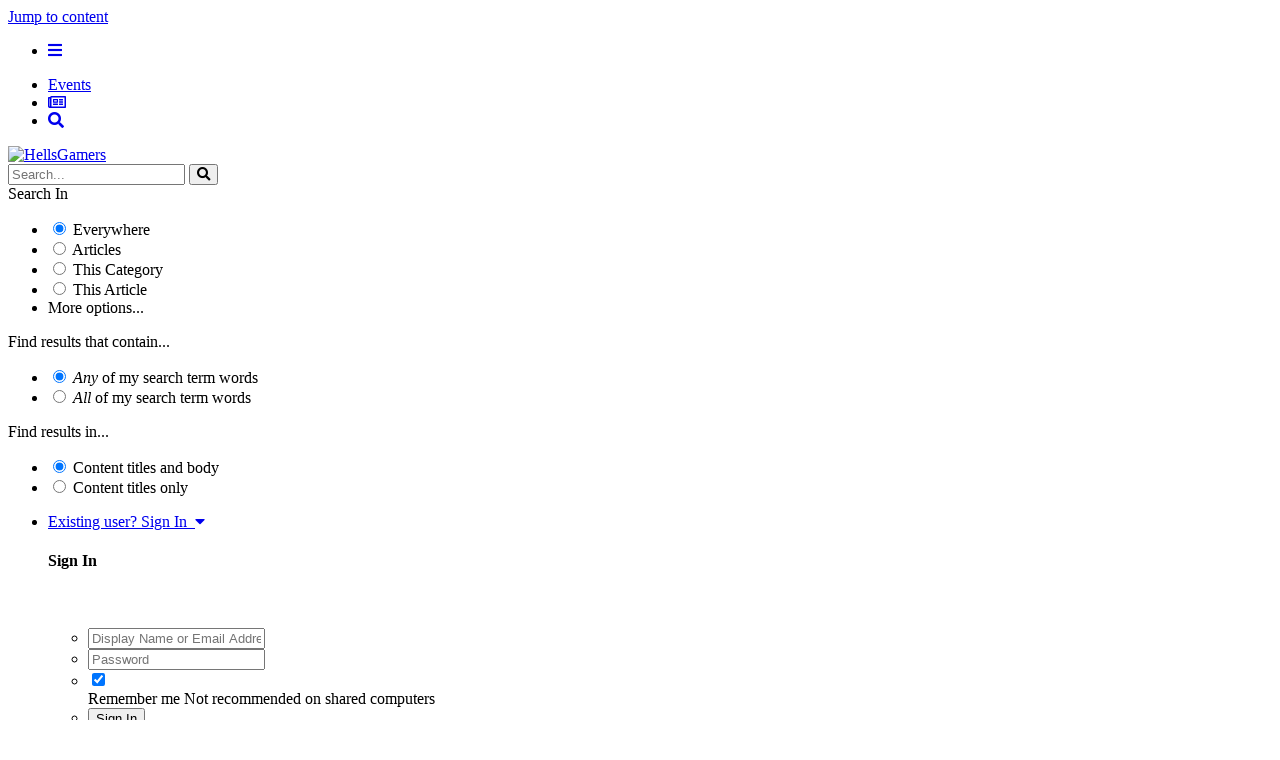

--- FILE ---
content_type: text/html;charset=UTF-8
request_url: https://hellsgamers.com/articles/hellsgamers-news/events/crab-game-takeover-r810/
body_size: 23570
content:
<!DOCTYPE html>
<html lang="en-US" dir="ltr">
	<head>
		<title>Crab Game Takeover - Events - HellsGamers</title>
		
			<script data-ad-client="ca-pub-7224330813510219" async src="https://pagead2.googlesyndication.com/pagead/js/adsbygoogle.js"></script>
<!-- Quantcast HG Tag -->
<script type="text/javascript">
var _qevents = _qevents || [];

(function() {
var elem = document.createElement('script');
elem.src = (document.location.protocol == "https:" ? "https://secure" : "http://edge") + ".quantserve.com/quant.js";
elem.async = true;
elem.type = "text/javascript";
var scpt = document.getElementsByTagName('script')[0];
scpt.parentNode.insertBefore(elem, scpt);
})();

_qevents.push({
qacct:"p-24ABBkc1dwJVk"
});
</script>
<noscript>
<div style="display:none;">
<img src="//pixel.quantserve.com/pixel/p-24ABBkc1dwJVk.gif" border="0" height="1" width="1" alt="Quantcast"/>
</div>
</noscript>
<!-- End Quantcast tag -->

<script>
  (function(i,s,o,g,r,a,m){i['GoogleAnalyticsObject']=r;i[r]=i[r]||function(){
  (i[r].q=i[r].q||[]).push(arguments)},i[r].l=1*new Date();a=s.createElement(o),
  m=s.getElementsByTagName(o)[0];a.async=1;a.src=g;m.parentNode.insertBefore(a,m)
  })(window,document,'script','//www.google-analytics.com/analytics.js','ga');

  ga('create', 'UA-3651933-2', 'hellsgamers.com');
  ga('send', 'pageview');

</script>
		
		<!--[if lt IE 9]>
			
		    <script src="//hellsgamers.com/applications/core/interface/html5shiv/html5shiv.js"></script>
		<![endif]-->
		

<link rel="stylesheet" href="https://use.fontawesome.com/releases/v5.13.0/css/all.css">
<link rel="stylesheet" href="https://use.fontawesome.com/releases/v5.13.0/css/v4-shims.css">

<link rel="dns-prefetch" href="https://fonts.gstatic.com">
<link rel="preconnect" href="https://fonts.gstatic.com" crossorigin="anonymous">

<link rel="preload" href='https://fonts.googleapis.com/css?family=Exo 2:300,400,500,600' as="fetch" crossorigin="anonymous">


<link rel="preload" href='https://fonts.googleapis.com/css?family=Exo 2:300,400,500,600' as="fetch" crossorigin="anonymous">


<script type="text/javascript">
!function(e,n,t){"use strict";var o='https://fonts.googleapis.com/css?family=Exo 2:300,400,500,600, https://fonts.googleapis.com/css?family=Exo 2:300,400,500,600, https://fonts.googleapis.com/css?family=:300,400,500,600',r="__3perf_googleFontsStylesheet";function c(e){(n.head||n.body).appendChild(e)}function a(){var e=n.createElement("link");e.href=o,e.rel="stylesheet",c(e)}function f(e){if(!n.getElementById(r)){var t=n.createElement("style");t.id=r,c(t)}n.getElementById(r).innerHTML=e}e.FontFace&&e.FontFace.prototype.hasOwnProperty("display")?(t[r]&&f(t[r]),fetch(o).then(function(e){return e.text()}).then(function(e){return e.replace(/@font-face {/g,"@font-face{font-display:swap;")}).then(function(e){return t[r]=e}).then(f).catch(a)):a()}(window,document,localStorage);
</script>



<style type="text/css">
  

	

  





</style>
		

	<meta name="viewport" content="width=device-width, initial-scale=1">



	<meta name="twitter:card" content="summary_large_image" />


	
		<meta name="twitter:site" content="@hellsgamers" />
	


	
		
			
				<meta property="og:title" content="Crab Game Takeover">
			
		
	

	
		
			
				<meta property="og:type" content="website">
			
		
	

	
		
			
				<meta property="og:url" content="https://hellsgamers.com/articles/hellsgamers-news/events/crab-game-takeover-r810/">
			
		
	

	
		
			
				<meta name="description" content="Date: November 19th, 2021 Times: 6:00 PM (PST) | 7:00 PM(MST) | 8:00 PM (CST) | 9:00 PM (EST) Game Server: This will be hosted by me on the Crab Game servers Event Management: Host(s): [HG] myes [CE] Event Manager: [HG] myes [CE] Event Streamer(s): [HG] myes [CE] Voice chat attendance: Please joi...">
			
		
	

	
		
			
				<meta property="og:description" content="Date: November 19th, 2021 Times: 6:00 PM (PST) | 7:00 PM(MST) | 8:00 PM (CST) | 9:00 PM (EST) Game Server: This will be hosted by me on the Crab Game servers Event Management: Host(s): [HG] myes [CE] Event Manager: [HG] myes [CE] Event Streamer(s): [HG] myes [CE] Voice chat attendance: Please joi...">
			
		
	

	
		
			
				<meta property="og:updated_time" content="2021-11-20T01:36:18Z">
			
		
	

	
		
			
				<meta property="og:image" content="https://hellsgamers.com/uploads/monthly_2021_11/1712758909_CrabgamePoster.thumb.jpg.91d4740b8349fda111178b292dd0acaf.jpg.0fe3fe71e42aebf878dbfc1c26ae5df9.jpg">
			
		
	

	
		
			
				<meta name="keywords" content="hellsgamers multi gaming community clan servers hell tonic tonac hell gamers CSS Stats CSS hl2 HLStatsX gameme counter strike Source Half Life 2 game servers css servers css clan gaming servers counter-strike cs source tf2 tf2 servers tf2 clan tf2 community clan gaming vbulletin forum discussion board HG HT community dust2 office css cod mw2 deathmatch hide seek call of duty modern warfare steam steamcommunity ranked softlayer maxfrag netcode online video games">
			
		
	

	
		
			
				<meta property="og:site_name" content="HellsGamers">
			
		
	

	
		
			
				<meta property="og:locale" content="en_US">
			
		
	


	
		<link rel="canonical" href="https://hellsgamers.com/articles/hellsgamers-news/events/crab-game-takeover-r810/" />
	

	
		<link as="style" rel="preload" href="https://hellsgamers.com/applications/core/interface/ckeditor/ckeditor/skins/ips/editor.css?t=M12E" />
	




<link rel="manifest" href="https://hellsgamers.com/manifest.webmanifest/">
<meta name="msapplication-config" content="https://hellsgamers.com/browserconfig.xml/">
<meta name="msapplication-starturl" content="/">
<meta name="application-name" content="HellsGamers">

<meta name="apple-mobile-web-app-title" content="HellsGamers">

	<meta name="theme-color" content="#22232b">










<link rel="preload" href="//hellsgamers.com/applications/core/interface/font/fontawesome-webfont.woff2?v=4.7.0" as="font" crossorigin="anonymous">
		


	
		<link href="https://fonts.googleapis.com/css?family=Roboto:300,300i,400,400i,500,700,700i" rel="stylesheet" referrerpolicy="origin">
	



	<link rel='stylesheet' href='https://hellsgamers.com/uploads/css_built_5/341e4a57816af3ba440d891ca87450ff_framework.css?v=a6dfe7a1761766360549' media='all'>

	<link rel='stylesheet' href='https://hellsgamers.com/uploads/css_built_5/05e81b71abe4f22d6eb8d1a929494829_responsive.css?v=a6dfe7a1761766360549' media='all'>

	<link rel='stylesheet' href='https://hellsgamers.com/uploads/css_built_5/79bfb05544daeca4ec6d8979c07ae88e_button.css?v=a6dfe7a1761766360549' media='all'>

	<link rel='stylesheet' href='https://hellsgamers.com/uploads/css_built_5/90eb5adf50a8c640f633d47fd7eb1778_core.css?v=a6dfe7a1761766360549' media='all'>

	<link rel='stylesheet' href='https://hellsgamers.com/uploads/css_built_5/5a0da001ccc2200dc5625c3f3934497d_core_responsive.css?v=a6dfe7a1761766360549' media='all'>

	<link rel='stylesheet' href='https://hellsgamers.com/uploads/css_built_5/ec0c06d47f161faa24112e8cbf0665bc_chatbox.css?v=a6dfe7a1761766360549' media='all'>

	<link rel='stylesheet' href='https://hellsgamers.com/uploads/css_built_5/4d6a11e8b4b62e126784f10092df229b_typicons.css?v=a6dfe7a1761766360549' media='all'>

	<link rel='stylesheet' href='https://hellsgamers.com/uploads/css_built_5/b894c0b8cc964798aa59066df91cdbe2_modern_tags.css?v=a6dfe7a1761766360549' media='all'>

	<link rel='stylesheet' href='https://hellsgamers.com/uploads/css_built_5/51a672ecd6862df2c2f1969522683ee9_calendar.css?v=a6dfe7a1761766360549' media='all'>

	<link rel='stylesheet' href='https://hellsgamers.com/uploads/css_built_5/9037af43189dec1f1ca4d162227a3350_record.css?v=a6dfe7a1761766360549' media='all'>

	<link rel='stylesheet' href='https://hellsgamers.com/uploads/css_built_5/97c0a48072ce601c9764cb6b00a6588a_page.css?v=a6dfe7a1761766360549' media='all'>





<link rel='stylesheet' href='https://hellsgamers.com/uploads/css_built_5/258adbb6e4f3e83cd3b355f84e3fa002_custom.css?v=a6dfe7a1761766360549' media='all'>




		

	
	<script type='text/javascript'>
		var ipsDebug = false;		
	
		var CKEDITOR_BASEPATH = '//hellsgamers.com/applications/core/interface/ckeditor/ckeditor/';
	
		var ipsSettings = {
			
			
			cookie_domain: ".hellsgamers.com",
			
			cookie_path: "/",
			
			cookie_prefix: "hgforums_",
			
			
			cookie_ssl: true,
			
			upload_imgURL: "",
			message_imgURL: "",
			notification_imgURL: "",
			baseURL: "//hellsgamers.com/",
			jsURL: "//hellsgamers.com/applications/core/interface/js/js.php",
			csrfKey: "0c241f73b32e9b11976abbbab69f8cfd",
			antiCache: "a6dfe7a1761766360549",
			jsAntiCache: "a6dfe7a1761769427719",
			disableNotificationSounds: true,
			useCompiledFiles: true,
			links_external: true,
			memberID: 0,
			lazyLoadEnabled: true,
			blankImg: "//hellsgamers.com/applications/core/interface/js/spacer.png",
			googleAnalyticsEnabled: true,
			matomoEnabled: false,
			viewProfiles: true,
			mapProvider: 'none',
			mapApiKey: '',
			pushPublicKey: "BDi5t_dUb6Mrqhzm-6CfMNsqHb9KjjyUDra2XEAZ4FtBRLRJiI8MA6S2HWCHYaXoGccnXAil_wiDEO_zwcapuvE",
			relativeDates: true
		};
		
		
		
		
			ipsSettings['maxImageDimensions'] = {
				width: 1280,
				height: 720
			};
		
		
	</script>





<script type='text/javascript' src='https://hellsgamers.com/uploads/javascript_global/root_library.js?v=a6dfe7a1761769427719' data-ips></script>


<script type='text/javascript' src='https://hellsgamers.com/uploads/javascript_global/root_js_lang_1.js?v=a6dfe7a1761769427719' data-ips></script>


<script type='text/javascript' src='https://hellsgamers.com/uploads/javascript_global/root_framework.js?v=a6dfe7a1761769427719' data-ips></script>


<script type='text/javascript' src='https://hellsgamers.com/uploads/javascript_core/global_global_core.js?v=a6dfe7a1761769427719' data-ips></script>


<script type='text/javascript' src='https://hellsgamers.com/uploads/javascript_core/plugins_plugins.js?v=a6dfe7a1761769427719' data-ips></script>


<script type='text/javascript' src='https://hellsgamers.com/uploads/javascript_global/root_front.js?v=a6dfe7a1761769427719' data-ips></script>


<script type='text/javascript' src='https://hellsgamers.com/uploads/javascript_core/front_front_core.js?v=a6dfe7a1761769427719' data-ips></script>


<script type='text/javascript' src='https://hellsgamers.com/uploads/javascript_bimchatbox/front_front_chatbox.js?v=a6dfe7a1761769427719' data-ips></script>


<script type='text/javascript' src='https://hellsgamers.com/uploads/javascript_cms/front_app.js?v=a6dfe7a1761769427719' data-ips></script>


<script type='text/javascript' src='https://hellsgamers.com/uploads/javascript_global/root_map.js?v=a6dfe7a1761769427719' data-ips></script>



	<script type='text/javascript'>
		
			ips.setSetting( 'date_format', jQuery.parseJSON('"mm\/dd\/yy"') );
		
			ips.setSetting( 'date_first_day', jQuery.parseJSON('0') );
		
			ips.setSetting( 'ipb_url_filter_option', jQuery.parseJSON('"none"') );
		
			ips.setSetting( 'url_filter_any_action', jQuery.parseJSON('"allow"') );
		
			ips.setSetting( 'bypass_profanity', jQuery.parseJSON('0') );
		
			ips.setSetting( 'emoji_style', jQuery.parseJSON('"twemoji"') );
		
			ips.setSetting( 'emoji_shortcodes', jQuery.parseJSON('true') );
		
			ips.setSetting( 'emoji_ascii', jQuery.parseJSON('true') );
		
			ips.setSetting( 'emoji_cache', jQuery.parseJSON('1631129757') );
		
			ips.setSetting( 'image_jpg_quality', jQuery.parseJSON('85') );
		
			ips.setSetting( 'cloud2', jQuery.parseJSON('false') );
		
			ips.setSetting( 'bim_giphy_play', jQuery.parseJSON('"1"') );
		
		
	</script>



<script type='application/ld+json'>
{
    "@context": "http://schema.org",
    "@type": "Article",
    "url": "https://hellsgamers.com/articles/hellsgamers-news/events/crab-game-takeover-r810/",
    "discussionUrl": "https://hellsgamers.com/articles/hellsgamers-news/events/crab-game-takeover-r810/",
    "mainEntityOfPage": "https://hellsgamers.com/articles/hellsgamers-news/events/crab-game-takeover-r810/",
    "name": "Crab Game Takeover",
    "headline": "Crab Game Takeover",
    "text": "Date: November 19th, 2021 \n\tTimes:\u00a0 6:00 PM\u00a0(PST) | 7:00 PM(MST) | 8:00 PM (CST) | 9:00 PM (EST) \n\tGame Server: This will be hosted by me on the Crab Game servers\n \n\n\n\tEvent Management:\n \n\n\n\t\n\t\tHost(s): [HG] myes [CE]\n\t \n\t\n\t\tEvent Manager: [HG] myes [CE]\n\t \n\t\n\t\tEvent Streamer(s): [HG] myes [CE]\n\t \n\n\n\n\tVoice chat attendance:\n \n\n\n\t\n\t\tPlease join the TeamSpeak channel before the event starts.\u00a0TS3 IP: hellsgamers.com\n\t \n\n\n\n\tHow to play:\n \n\n\n\t\n\t\tPlay minigames\n\t \n\t\n\t\tDon\u0027t die\n\t \n\t\n\t\tWin\n\t \n\n\n\n\tWho can play:\n \n\n\n\t\n\t\tEveryone!\n\t \n\n\n\n\tEvent rules:\n \n\n\n\t\n\t\tYou have to stay the entire duration of the event in order to receive prizes and or badge.\n\t \n\t\n\t\tIf caught not trying at all in the event the said player(s) will be kicked from the event and disqualified as this is not fair to other participants in the event.\n\t \n\t\n\t\tMUST\u00a0Have your username related to your name on the forums\n\t \n\n\n\n\tGeneral HG rules:\n \n\n\n\t\n\t\tNO\u00a0cheats, exploits, glitching, or 3rd party tools that give you an unfair advantage over other players.\n\t \n\t\n\t\tDO NOT\u00a0be disrespectful\n\t \n\t\n\t\tNO\u00a0sexual harassment of players.\n\t \n\t\n\t\tDO NOT\u00a0be racist or use racist terms.\n\t \n\t\n\t\tNO\u00a0useless spamming of the mic, text, or radio. That means no songs/soundbites, especially if fellow clan members or players are complaining.\n\t \n\t\n\t\tNO\u00a0recruiting or advertising for other clans in here.\n\t \n\t\n\t\tDO NOT\u00a0wear the\u00a0-hg-\u00a0/\u00a0[HG]\u00a0/\u00a0HG |\u00a0tag unless you are a part of HG and are assigned that rank.\n\t\t\n\t\t\t\n\t\t\t\tAll HG Recruits+\u00a0are required to wear\u00a0their respective clan tags.\n\t\t\t \n\t\t\n\t \n\t\n\t\tNO\u00a0name impersonation of anyone.\n\t \n\t\n\t\tIf you are caught trying to crash or lag the server,\u00a0you will be\u00a0permanently\u00a0banned.\n\t \n\n\n\n\tPrizes:\n \n\n\n\t\n\t\tBadge for all event participants\n\t \n\n\n\n\tAdditional\u00a0Information:\n \n\n\n\t\n\t\tThis game is basically the popular Netflix show Squid Game\n\t \n\t\n\t\tYou can find it on the steam store\u00a0here,\u00a0it is free!\n\t \n\t\n\t\tI will give out a code prior to event starting so you can join\n\t\t\n\t\t\t\n\t\t\t\tDon\u0027t share this code to anyone outside of hg or not participating\u00a0\n\t\t\t \n\t\t\n\t \n\n\n\n\tBadge:\n \n\n\n\t\u00a0\n \n\n\n\tGFX Completed By: HG | EddieCam [C] [CE]\n \n",
    "articleBody": "Date: November 19th, 2021 \n\tTimes:\u00a0 6:00 PM\u00a0(PST) | 7:00 PM(MST) | 8:00 PM (CST) | 9:00 PM (EST) \n\tGame Server: This will be hosted by me on the Crab Game servers\n \n\n\n\tEvent Management:\n \n\n\n\t\n\t\tHost(s): [HG] myes [CE]\n\t \n\t\n\t\tEvent Manager: [HG] myes [CE]\n\t \n\t\n\t\tEvent Streamer(s): [HG] myes [CE]\n\t \n\n\n\n\tVoice chat attendance:\n \n\n\n\t\n\t\tPlease join the TeamSpeak channel before the event starts.\u00a0TS3 IP: hellsgamers.com\n\t \n\n\n\n\tHow to play:\n \n\n\n\t\n\t\tPlay minigames\n\t \n\t\n\t\tDon\u0027t die\n\t \n\t\n\t\tWin\n\t \n\n\n\n\tWho can play:\n \n\n\n\t\n\t\tEveryone!\n\t \n\n\n\n\tEvent rules:\n \n\n\n\t\n\t\tYou have to stay the entire duration of the event in order to receive prizes and or badge.\n\t \n\t\n\t\tIf caught not trying at all in the event the said player(s) will be kicked from the event and disqualified as this is not fair to other participants in the event.\n\t \n\t\n\t\tMUST\u00a0Have your username related to your name on the forums\n\t \n\n\n\n\tGeneral HG rules:\n \n\n\n\t\n\t\tNO\u00a0cheats, exploits, glitching, or 3rd party tools that give you an unfair advantage over other players.\n\t \n\t\n\t\tDO NOT\u00a0be disrespectful\n\t \n\t\n\t\tNO\u00a0sexual harassment of players.\n\t \n\t\n\t\tDO NOT\u00a0be racist or use racist terms.\n\t \n\t\n\t\tNO\u00a0useless spamming of the mic, text, or radio. That means no songs/soundbites, especially if fellow clan members or players are complaining.\n\t \n\t\n\t\tNO\u00a0recruiting or advertising for other clans in here.\n\t \n\t\n\t\tDO NOT\u00a0wear the\u00a0-hg-\u00a0/\u00a0[HG]\u00a0/\u00a0HG |\u00a0tag unless you are a part of HG and are assigned that rank.\n\t\t\n\t\t\t\n\t\t\t\tAll HG Recruits+\u00a0are required to wear\u00a0their respective clan tags.\n\t\t\t \n\t\t\n\t \n\t\n\t\tNO\u00a0name impersonation of anyone.\n\t \n\t\n\t\tIf you are caught trying to crash or lag the server,\u00a0you will be\u00a0permanently\u00a0banned.\n\t \n\n\n\n\tPrizes:\n \n\n\n\t\n\t\tBadge for all event participants\n\t \n\n\n\n\tAdditional\u00a0Information:\n \n\n\n\t\n\t\tThis game is basically the popular Netflix show Squid Game\n\t \n\t\n\t\tYou can find it on the steam store\u00a0here,\u00a0it is free!\n\t \n\t\n\t\tI will give out a code prior to event starting so you can join\n\t\t\n\t\t\t\n\t\t\t\tDon\u0027t share this code to anyone outside of hg or not participating\u00a0\n\t\t\t \n\t\t\n\t \n\n\n\n\tBadge:\n \n\n\n\t\u00a0\n \n\n\n\tGFX Completed By: HG | EddieCam [C] [CE]\n \n",
    "dateCreated": "2021-11-16T00:00:27+0000",
    "datePublished": "2021-11-11T02:50:59+0000",
    "dateModified": "2021-11-16T00:00:27+0000",
    "pageStart": 1,
    "pageEnd": 1,
    "author": {
        "@type": "Person",
        "name": "myes",
        "image": "https://hellsgamers.com/uploads/monthly_2023_04/49beae9ab7c5ab84352da076a52ad7e6.thumb.jpg.83fe43ef92c9d27671232aae2244c160.jpg",
        "url": "https://hellsgamers.com/profile/50769-myes/"
    },
    "publisher": {
        "@id": "https://hellsgamers.com/#organization",
        "member": {
            "@type": "Person",
            "name": "myes",
            "image": "https://hellsgamers.com/uploads/monthly_2023_04/49beae9ab7c5ab84352da076a52ad7e6.thumb.jpg.83fe43ef92c9d27671232aae2244c160.jpg",
            "url": "https://hellsgamers.com/profile/50769-myes/"
        },
        "logo": {
            "@type": "ImageObject",
            "url": "https://hellsgamers.com/uploads/monthly_2023_08/hgweb2023.png.d713e05c146ae9155cf743045e1f8298.png"
        }
    },
    "interactionStatistic": [
        {
            "@type": "InteractionCounter",
            "interactionType": "http://schema.org/ViewAction",
            "userInteractionCount": 18766
        },
        {
            "@type": "InteractionCounter",
            "interactionType": "http://schema.org/FollowAction",
            "userInteractionCount": 0
        },
        {
            "@type": "InteractionCounter",
            "interactionType": "http://schema.org/CommentAction",
            "userInteractionCount": 6
        }
    ],
    "image": {
        "@type": "ImageObject",
        "url": "https://hellsgamers.com/uploads/monthly_2021_11/1712758909_CrabgamePoster.thumb.jpg.91d4740b8349fda111178b292dd0acaf.jpg.0fe3fe71e42aebf878dbfc1c26ae5df9.jpg"
    },
    "commentCount": 6
}	
</script>

<script type='application/ld+json'>
{
    "@context": "http://www.schema.org",
    "publisher": "https://hellsgamers.com/#organization",
    "@type": "WebSite",
    "@id": "https://hellsgamers.com/#website",
    "mainEntityOfPage": "https://hellsgamers.com/",
    "name": "HellsGamers",
    "url": "https://hellsgamers.com/",
    "potentialAction": {
        "type": "SearchAction",
        "query-input": "required name=query",
        "target": "https://hellsgamers.com/search/?q={query}"
    },
    "inLanguage": [
        {
            "@type": "Language",
            "name": "English (USA)",
            "alternateName": "en-US"
        }
    ]
}	
</script>

<script type='application/ld+json'>
{
    "@context": "http://www.schema.org",
    "@type": "Organization",
    "@id": "https://hellsgamers.com/#organization",
    "mainEntityOfPage": "https://hellsgamers.com/",
    "name": "HellsGamers",
    "url": "https://hellsgamers.com/",
    "logo": {
        "@type": "ImageObject",
        "@id": "https://hellsgamers.com/#logo",
        "url": "https://hellsgamers.com/uploads/monthly_2023_08/hgweb2023.png.d713e05c146ae9155cf743045e1f8298.png"
    }
}	
</script>

<script type='application/ld+json'>
{
    "@context": "http://schema.org",
    "@type": "BreadcrumbList",
    "itemListElement": [
        {
            "@type": "ListItem",
            "position": 1,
            "item": {
                "@id": "https://hellsgamers.com/articles/hellsgamers-news/",
                "name": "HeLLsGamers News"
            }
        },
        {
            "@type": "ListItem",
            "position": 2,
            "item": {
                "@id": "https://hellsgamers.com/articles/hellsgamers-news/events/",
                "name": "Events"
            }
        }
    ]
}	
</script>

<script type='application/ld+json'>
{
    "@context": "http://schema.org",
    "@type": "ContactPage",
    "url": "https://hellsgamers.com/contact/"
}	
</script>


		

	
	<link rel='shortcut icon' href='https://hellsgamers.com/uploads/monthly_2023_08/favicon.png' type="image/png">

	</head>
	<body class='ipsApp ipsApp_front ipsJS_none ipsClearfix cCmsDatabase_articles9283759273592' data-controller='core.front.core.app' data-message="" data-pageApp='cms' data-pageLocation='front' data-pageModule='pages' data-pageController='page' data-pageID='810'>
		<a href='#elContent' class='ipsHide' title='Go to main content on this page' accesskey='m'>Jump to content</a>
				
		<div id='ipsLayout_header' class='ipsClearfix'>
			





			

 
          	
<ul class='ipsMobileHamburger ipsList_reset ipsResponsive_hideDesktop'>
	<li data-ipsDrawer data-ipsDrawer-drawerElem='#elMobileDrawer'>
		<a href='#'>
			
			
				
			
			
			
			<i class='fa fa-navicon'></i>
		</a>
	</li>
</ul>
                    
<ul id='elMobileNav' class='ipsResponsive_hideDesktop' data-controller='core.front.core.mobileNav'>
	
		
			
			
				
				
			
				
					<li id='elMobileBreadcrumb'>
						<a href='https://hellsgamers.com/articles/hellsgamers-news/events/'>
							<span>Events</span>
						</a>
					</li>
				
				
			
				
				
			
		
	
	
	
	<li >
		<a data-action="defaultStream" href='https://hellsgamers.com/discover/'><i class="fa fa-newspaper-o" aria-hidden="true"></i></a>
	</li>

	

	
		<li class='ipsJS_show'>
			<a href='https://hellsgamers.com/search/'><i class='fa fa-search'></i></a>
		</li>
	
</ul>
			<header>
				<div class='ipsLayout_container'>
						
<div class="p-header-logo">
	
	
	<a href='https://hellsgamers.com/' id='elLogo' accesskey='1'><img src="https://hellsgamers.com/uploads/monthly_2023_08/hgweb2023.png.d713e05c146ae9155cf743045e1f8298.png" alt='HellsGamers'></a>
	
</div>

  <div class="p-header-search">
      

	<div id="elSearchWrapper">
		<div id='elSearch' class='' data-controller='core.front.core.quickSearch'>
			<form accept-charset='utf-8' action='//hellsgamers.com/search/?do=quicksearch' method='post'>
				<input type='search' id='elSearchField' placeholder='Search...' name='q' autocomplete='off' aria-label='Search'>
				<button class='cSearchSubmit' type="submit" aria-label='Search'><i class="fa fa-search"></i></button>
				<div id="elSearchExpanded">
					<div class="ipsMenu_title">
						Search In
					</div>
					<ul class="ipsSideMenu_list ipsSideMenu_withRadios ipsSideMenu_small" data-ipsSideMenu data-ipsSideMenu-type="radio" data-ipsSideMenu-responsive="false" data-role="searchContexts">
						<li>
							<span class='ipsSideMenu_item ipsSideMenu_itemActive' data-ipsMenuValue='all'>
								<input type="radio" name="type" value="all" checked id="elQuickSearchRadio_type_all">
								<label for='elQuickSearchRadio_type_all' id='elQuickSearchRadio_type_all_label'>Everywhere</label>
							</span>
						</li>
						
						
							<li>
								<span class='ipsSideMenu_item' data-ipsMenuValue='cms_records1'>
									<input type="radio" name="type" value="cms_records1" id="elQuickSearchRadio_type_cms_records1">
									<label for='elQuickSearchRadio_type_cms_records1' id='elQuickSearchRadio_type_cms_records1_label'>Articles</label>
								</span>
							</li>
						
						
							
								<li>
									<span class='ipsSideMenu_item' data-ipsMenuValue='contextual_{&quot;type&quot;:&quot;cms_records1&quot;,&quot;nodes&quot;:18}'>
										<input type="radio" name="type" value='contextual_{&quot;type&quot;:&quot;cms_records1&quot;,&quot;nodes&quot;:18}' id='elQuickSearchRadio_type_contextual_35a0b14cb39bf1adbfc8a3bcb6f49714'>
										<label for='elQuickSearchRadio_type_contextual_35a0b14cb39bf1adbfc8a3bcb6f49714' id='elQuickSearchRadio_type_contextual_35a0b14cb39bf1adbfc8a3bcb6f49714_label'>This Category</label>
									</span>
								</li>
							
								<li>
									<span class='ipsSideMenu_item' data-ipsMenuValue='contextual_{&quot;type&quot;:&quot;cms_records1&quot;,&quot;item&quot;:810}'>
										<input type="radio" name="type" value='contextual_{&quot;type&quot;:&quot;cms_records1&quot;,&quot;item&quot;:810}' id='elQuickSearchRadio_type_contextual_78ec37ff027850aa0c277a1ebb3625b1'>
										<label for='elQuickSearchRadio_type_contextual_78ec37ff027850aa0c277a1ebb3625b1' id='elQuickSearchRadio_type_contextual_78ec37ff027850aa0c277a1ebb3625b1_label'>This Article</label>
									</span>
								</li>
							
						
						<li data-role="showMoreSearchContexts">
							<span class='ipsSideMenu_item' data-action="showMoreSearchContexts" data-exclude="cms_records1">
								More options...
							</span>
						</li>
					</ul>
					<div class="ipsMenu_title">
						Find results that contain...
					</div>
					<ul class='ipsSideMenu_list ipsSideMenu_withRadios ipsSideMenu_small ipsType_normal' role="radiogroup" data-ipsSideMenu data-ipsSideMenu-type="radio" data-ipsSideMenu-responsive="false" data-filterType='andOr'>
						
							<li>
								<span class='ipsSideMenu_item ipsSideMenu_itemActive' data-ipsMenuValue='or'>
									<input type="radio" name="search_and_or" value="or" checked id="elRadio_andOr_or">
									<label for='elRadio_andOr_or' id='elField_andOr_label_or'><em>Any</em> of my search term words</label>
								</span>
							</li>
						
							<li>
								<span class='ipsSideMenu_item ' data-ipsMenuValue='and'>
									<input type="radio" name="search_and_or" value="and"  id="elRadio_andOr_and">
									<label for='elRadio_andOr_and' id='elField_andOr_label_and'><em>All</em> of my search term words</label>
								</span>
							</li>
						
					</ul>
					<div class="ipsMenu_title">
						Find results in...
					</div>
					<ul class='ipsSideMenu_list ipsSideMenu_withRadios ipsSideMenu_small ipsType_normal' role="radiogroup" data-ipsSideMenu data-ipsSideMenu-type="radio" data-ipsSideMenu-responsive="false" data-filterType='searchIn'>
						<li>
							<span class='ipsSideMenu_item ipsSideMenu_itemActive' data-ipsMenuValue='all'>
								<input type="radio" name="search_in" value="all" checked id="elRadio_searchIn_and">
								<label for='elRadio_searchIn_and' id='elField_searchIn_label_all'>Content titles and body</label>
							</span>
						</li>
						<li>
							<span class='ipsSideMenu_item' data-ipsMenuValue='titles'>
								<input type="radio" name="search_in" value="titles" id="elRadio_searchIn_titles">
								<label for='elRadio_searchIn_titles' id='elField_searchIn_label_titles'>Content titles only</label>
							</span>
						</li>
					</ul>
				</div>
			</form>
		</div>
	</div>

  </div>


					<div class="p-header-opposite">
						

	<ul id="elUserNav" class="ipsList_inline cSignedOut ipsClearfix ipsResponsive_hidePhone ipsResponsive_block">
		<li id="elSignInLink">
			<a href="//hellsgamers.com/login/" data-ipsmenu-closeonclick="false" data-ipsmenu id="elUserSignIn">
				Existing user? Sign In  <i class="fa fa-caret-down"></i>
			</a>
			
<div id='elUserSignIn_menu' class='ipsMenu ipsMenu_auto ipsHide'>
	<form accept-charset='utf-8' method='post' action='//hellsgamers.com/login/'>
		<input type="hidden" name="csrfKey" value="0c241f73b32e9b11976abbbab69f8cfd">
		<input type="hidden" name="ref" value="aHR0cHM6Ly9oZWxsc2dhbWVycy5jb20vYXJ0aWNsZXMvaGVsbHNnYW1lcnMtbmV3cy9ldmVudHMvY3JhYi1nYW1lLXRha2VvdmVyLXI4MTAv">
		<div data-role="loginForm">
			
			
			
				<div class='ipsColumns ipsColumns_noSpacing'>
					<div class='ipsColumn ipsColumn_wide' id='elUserSignIn_internal'>
						
<div class="ipsPad ipsForm ipsForm_vertical">
	<h4 class="ipsType_sectionHead">Sign In</h4>
	<br><br>
	<ul class='ipsList_reset'>
		<li class="ipsFieldRow ipsFieldRow_noLabel ipsFieldRow_fullWidth">
			
			
				<input type="text" placeholder="Display Name or Email Address" name="auth" autocomplete="email">
			
		</li>
		<li class="ipsFieldRow ipsFieldRow_noLabel ipsFieldRow_fullWidth">
			<input type="password" placeholder="Password" name="password" autocomplete="current-password">
		</li>
		<li class="ipsFieldRow ipsFieldRow_checkbox ipsClearfix">
			<span class="ipsCustomInput">
				<input type="checkbox" name="remember_me" id="remember_me_checkbox" value="1" checked aria-checked="true">
				<span></span>
			</span>
			<div class="ipsFieldRow_content">
				<label class="ipsFieldRow_label" for="remember_me_checkbox">Remember me</label>
				<span class="ipsFieldRow_desc">Not recommended on shared computers</span>
			</div>
		</li>
		<li class="ipsFieldRow ipsFieldRow_fullWidth">
			<button type="submit" name="_processLogin" value="usernamepassword" class="ipsButton ipsButton_primary ipsButton_small" id="elSignIn_submit">Sign In</button>
			
				<p class="ipsType_right ipsType_small">
					
						<a href='https://hellsgamers.com/lostpassword/' data-ipsDialog data-ipsDialog-title='Forgot your password?'>
					
					Forgot your password?</a>
				</p>
			
		</li>
	</ul>
</div>
					</div>
					<div class='ipsColumn ipsColumn_wide'>
						<div class='ipsPadding' id='elUserSignIn_external'>
							<div class='ipsAreaBackground_light ipsPadding:half'>
								
									<p class='ipsType_reset ipsType_small ipsType_center'><strong>Or sign in with one of these services</strong></p>
								
								
									<div class='ipsType_center ipsMargin_top:half'>
										

<button type="submit" name="_processLogin" value="2" class='ipsButton ipsButton_verySmall ipsButton_fullWidth ipsSocial ipsSocial_facebook' style="background-color: #3a579a">
	
		<span class='ipsSocial_icon'>
			
				<i class='fa fa-facebook-official'></i>
			
		</span>
		<span class='ipsSocial_text'>Sign in with Facebook</span>
	
</button>
									</div>
								
									<div class='ipsType_center ipsMargin_top:half'>
										

<button type="submit" name="_processLogin" value="9" class='ipsButton ipsButton_verySmall ipsButton_fullWidth ipsSocial ipsSocial_twitter' style="background-color: #00abf0">
	
		<span class='ipsSocial_icon'>
			
				<i class='fa fa-twitter'></i>
			
		</span>
		<span class='ipsSocial_text'>Sign in with Twitter</span>
	
</button>
									</div>
								
									<div class='ipsType_center ipsMargin_top:half'>
										

<button type="submit" name="_processLogin" value="11" class='ipsButton ipsButton_verySmall ipsButton_fullWidth ipsSocial ' style="background-color: #171a21">
	
		<span class='ipsSocial_icon'>
			
				<i class='fa fa-steam'></i>
			
		</span>
		<span class='ipsSocial_text'>Sign in with Steam</span>
	
</button>
									</div>
								
									<div class='ipsType_center ipsMargin_top:half'>
										

<button type="submit" name="_processLogin" value="12" class='ipsButton ipsButton_verySmall ipsButton_fullWidth ipsSocial brilliantdiscord_discordButton' style="background-color: #7289DA">
	
		<span class='ipsSocial_icon'>
			
				<i class='fa fa-user-o bdi-fa-fab-discord'></i>
			
		</span>
		<span class='ipsSocial_text'>Login with Discord</span>
	
</button>
									</div>
								
							</div>
						</div>
					</div>
				</div>
			
		</div>
	</form>
</div>
		</li>
		
			<li>
				<a href="https://hellsgamers.com/register/" id="elRegisterButton" class="ipsButton ipsButton_normal ipsButton_primary">
					Sign Up
				</a>
			</li>
		
	</ul>

					</div>
				</div>
			</header>

			<div class="p-header-full">
				<div class="vn-navigation">
					

<nav>
	<div class="ipsLayout_container">
		<div class='ipsNavBar_primary veilon-navigation-load'>
			<ul class='vn-primary-navbar' data-role="primaryNavBar">
				
					

	
	
	
		<li  id='elNavSecondary_10' data-role="navBarItem" data-navApp="forums" data-navExt="Forums" data-navTitle="Forums">
			
			
				<a href="https://hellsgamers.com/forums/"  data-navItem-id="10"  >
					Forums
				</a>
			
			
		</li>
	

	
	
	
		<li  id='elNavSecondary_21' data-role="navBarItem" data-navApp="core" data-navExt="Menu" data-navTitle="Servers">
			
			
				<a href="#" id="elNavigation_21" data-ipsMenu data-ipsMenu-appendTo='#elNavSecondary_21' data-ipsMenu-activeClass='ipsNavActive_menu' data-navItem-id="21">
					Servers <i class="fa fa-caret-down"></i>
				</a>
				<ul id="elNavigation_21_menu" class="ipsMenu ipsMenu_auto ipsHide">
					

	
		
			<li class='ipsMenu_item' >
				<a href='https://hellsgamers.com/servers/' >
					Game Servers Info
				</a>
			</li>
		
	

	
		
			<li class='ipsMenu_item' >
				<a href='https://hellsgamers.com/discord/' >
					Join HG Discord
				</a>
			</li>
		
	

	
		
			<li class='ipsMenu_item' >
				<a href='https://hellsgamers.com/teamspeak.html/' >
					Join HG TeamSpeak
				</a>
			</li>
		
	

	
		
			<li class='ipsMenu_item' >
				<a href='https://hellsgamers.gameme.com/' target='_blank' rel="noopener">
					Player Ranks & Stats (GameMe)
				</a>
			</li>
		
	

	
		
			<li class='ipsMenu_item' >
				<a href='https://hellsgamers.com/forums/forum/142-ask-leadership/' >
					Suggestions & Feedback
				</a>
			</li>
		
	

				</ul>
			
			
		</li>
	

	
	
	
		<li  id='elNavSecondary_26' data-role="navBarItem" data-navApp="core" data-navExt="Menu" data-navTitle="Members">
			
			
				<a href="#" id="elNavigation_26" data-ipsMenu data-ipsMenu-appendTo='#elNavSecondary_26' data-ipsMenu-activeClass='ipsNavActive_menu' data-navItem-id="26">
					Members <i class="fa fa-caret-down"></i>
				</a>
				<ul id="elNavigation_26_menu" class="ipsMenu ipsMenu_auto ipsHide">
					

	
		
			<li class='ipsMenu_item' >
				<a href='https://hellsgamers.com/forums/forum/16-recruitment/' >
					Join HG! (Recruit Application)
				</a>
			</li>
		
	

	
		
			<li class='ipsMenu_item' >
				<a href='https://hellsgamers.com/leadership.html/' >
					HG Leadership
				</a>
			</li>
		
	

	
		
			<li class='ipsMenu_item' >
				<a href='https://hellsgamers.com/search/?type=core_members&amp;page=1&amp;joinedDate=any&amp;group[44]=1&amp;group[13]=1&amp;group[12]=1&amp;group[11]=1&amp;group[14]=1&amp;group[9]=1&amp;group[8]=1&amp;group[10]=1&amp;group[46]=1&amp;group[45]=1&amp;group[64]=1&amp;group[77]=1&amp;sortby=joined&amp;sortdirection=desc' >
					HG Roster
				</a>
			</li>
		
	

	
		
			<li class='ipsMenu_item' >
				<a href='https://hellsgamers.com/forms/22-csgo-moderator-application/' >
					HG Mod Applications
				</a>
			</li>
		
	

	
		
			<li class='ipsMenu_item' >
				<a href='https://hellsgamers.com/forms/30-interest-in-leadership-position/' >
					Staff Applications (ILP)
				</a>
			</li>
		
	

	
		
			<li class='ipsMenu_item' >
				<a href='https://hellsgamers.com/history.html/' >
					About HG
				</a>
			</li>
		
	

	
		
			<li class='ipsMenu_item' >
				<a href='https://hellsgamers.com/clubs/' >
					Clubs
				</a>
			</li>
		
	

	
		
			<li class='ipsMenu_item' >
				<a href='https://hellsgamers.com/gallery/' >
					Gallery
				</a>
			</li>
		
	

	
		
			<li class='ipsMenu_item' >
				<a href='https://hellsgamers.com/blogs/' >
					Blogs
				</a>
			</li>
		
	

	
		
			<li class='ipsMenu_item' >
				<a href='https://hellsgamers.com/files/' >
					Downloads
				</a>
			</li>
		
	

	
		
			<li class='ipsMenu_item' >
				<a href='https://hellsgamers.com/leaderboard/' >
					Leaderboard
				</a>
			</li>
		
	

	
		
			<li class='ipsMenu_item' >
				<a href='https://hellsgamers.com/online/' >
					Online Users
				</a>
			</li>
		
	

				</ul>
			
			
		</li>
	

	
	
	
		<li  id='elNavSecondary_35' data-role="navBarItem" data-navApp="core" data-navExt="CustomItem" data-navTitle="VIP+ Shop">
			
			
				<a href="https://shop.hellsgamers.com" target='_blank' data-navItem-id="35"  >
					VIP+ Shop
				</a>
			
			
		</li>
	

	
	
	
		<li  id='elNavSecondary_36' data-role="navBarItem" data-navApp="core" data-navExt="CustomItem" data-navTitle="Bans">
			
			
				<a href="https://hellsgamers.com/hgbans.php/"  data-navItem-id="36"  >
					Bans
				</a>
			
			
		</li>
	

	
	
	
		
	
		<li class='ipsNavBar_active' data-active id='elNavSecondary_11' data-role="navBarItem" data-navApp="cms" data-navExt="Pages" data-navTitle="News">
			
			
				<a href="https://hellsgamers.com"  data-navItem-id="11"  data-navDefault>
					News
				</a>
			
			
		</li>
	

	
	
	
		<li  id='elNavSecondary_39' data-role="navBarItem" data-navApp="calendar" data-navExt="Calendar" data-navTitle="Calendar">
			
			
				<a href="https://hellsgamers.com/calendar/"  data-navItem-id="39"  >
					Calendar
				</a>
			
			
		</li>
	

	

	                <li class='veilon-navigation-more veilon-navigation-hide' id='elNavigationMore' data-role='navMore'>
                	<a href="#"> More <i class="fa fa-caret-down"></i></a>
                	<ul class='ipsNavBar_secondary'></ul>
				</li>
					            
			</ul>
		</div>
		
			
      	
        
	</div>
</nav>



			</div>
			</div>
			
				


			
		</div>

			
		<div id="ipsLayout_contentArea">
		<main role='main' id='ipsLayout_body' class='ipsLayout_container'>
			
		


	<div class='guestmessage_container'>
			<div class='vn-gm-cover' style='background-image: url(https://hellsgamers.com/uploads/monthly_2021_07/test.png.46f12aa107b82c08cf34a799c4c9317f.png)'>
				<div class='ipsLayout_container slider_m'>
					<div class='slides_container swiper-slide-content'>
				<h2>Welcome to The Forum</h2>
				<p style="text-align:center;">
	Register now to gain access to all of our features. Once registered and logged in, you will be able to create topics, post replies to existing threads
</p>

					<ul class="ipsList_inline veilon_top">
		  			
			    	<li><a href='https://hellsgamers.com/login/' class="ipsButton ipsButton_alternate">Sign In</a></li>
			    	
			    	
			    	<li><a href='https://hellsgamers.com/register/' class="ipsButton ipsButton_primary">Sign Up</a></li>
			    	
				  </ul>
				</div>
                
                
                	
              
              
				</div>
			</div>
			</div>
	

		
	
			<div id='ipsLayout_contentArea'>

				<div id='ipsLayout_contentWrapper'>

					
<nav class="ipsBreadcrumb ipsBreadcrumb_1 ipsFaded_withHover">
	
		


	

	<ul class="ipsList_inline ipsPos_right">
		
		<li >
			<a data-action="defaultStream" class="ipsType_light " href="https://hellsgamers.com/discover/"><i class="fa fa-newspaper-o" aria-hidden="true"></i> <span>All Activity</span></a>
		</li>
		
	<li>
  <a class="ipsType_light " href="/guidelines.html"><i class="fa fa-book"></i> <span>Guidelines</span></a>
</li>
</ul>

	<ul data-role="breadcrumbList">
		<li>
			<a title="Home" href="https://hellsgamers.com/">
				<span>Home <i class="fa fa-angle-right"></i></span>
			</a>
		</li>
		
		
			<li>
				
					<a href="https://hellsgamers.com/articles/hellsgamers-news/">
						<span>HeLLsGamers News <i class="fa fa-angle-right" aria-hidden="true"></i></span>
					</a>
				
			</li>
		
			<li>
				
					<a href="https://hellsgamers.com/articles/hellsgamers-news/events/">
						<span>Events <i class="fa fa-angle-right" aria-hidden="true"></i></span>
					</a>
				
			</li>
		
			<li>
				
					Crab Game Takeover
				
			</li>
		
	</ul>
</nav>
					
					<div id='ipsLayout_mainArea'>
						<a id='elContent'></a>
						
						
						
						

	




						
<div id="elCmsPageWrap" data-pageid="3">

<div class='ipsLayout'>
    <div class='ipsLayout_content'>
        
<!--<center>{parse advertisement="ads_news_header"}</center>-->
        


<article class='ipsContained ipsSpacer_top ipsBox ipsResponsive_pull'>
	<div class='ipsClearfix ipsPadding '>
		
		<div class="tapas-drecordimage">
    		<img class="rdimg ipsImage" src="https://hellsgamers.com/uploads/monthly_2021_11/1712758909_CrabgamePoster.thumb.jpg.91d4740b8349fda111178b292dd0acaf.jpg.0fe3fe71e42aebf878dbfc1c26ae5df9.jpg">
      	</div>
      
			<hr class='ipsHr'>
      
      <div class='ipsFlex ipsFlex-ai:center ipsFlex-fw:wrap ipsGap:4'>
		<div class='ipsFlex-flex:11'>
			<h1 class='ipsType_pageTitle ipsContained_container'>
				

				
				
				
				
					<span class='ipsType_break ipsContained'>Crab Game Takeover</span>
				
			</h1>
			
		</div>
		<div class='ipsFlex-flex:00'>
			
		</div>
	</div>
		
      
      	 <div class="tapas-drdate ipsPadding">    
           	


	<a href="https://hellsgamers.com/profile/50769-myes/" rel="nofollow" data-ipsHover data-ipsHover-width="370" data-ipsHover-target="https://hellsgamers.com/profile/50769-myes/?do=hovercard" class="ipsUserPhoto ipsUserPhoto_tiny" title="Go to myes's profile">
		<img src='https://hellsgamers.com/uploads/monthly_2023_04/49beae9ab7c5ab84352da076a52ad7e6.thumb.jpg.83fe43ef92c9d27671232aae2244c160.jpg' alt='myes' loading="lazy">
	</a>

			<span class="ipsType_light ipsType_blendLinks">By 









<a  href="https://hellsgamers.com/profile/50769-myes/" data-ipshover data-ipshover-target="https://hellsgamers.com/profile/50769-myes/?do=hovercard&amp;referrer=https%253A%252F%252Fhellsgamers.com%252Farticles%252Fhellsgamers-news%252Fevents%252Fcrab-game-takeover-r810%252F" title="Go to myes's profile" class="ipsType_break">myes</a>, in <a href='https://hellsgamers.com/articles/hellsgamers-news/events/'>Events</a>, <time datetime='2021-11-11T02:50:59Z' title='11/11/21 02:50  AM' data-short='4 yr'>November 11, 2021</time>
              <span id="tatimewiew">, <a href='https://hellsgamers.com/articles/hellsgamers-news/events/crab-game-takeover-r810/#comments' title='View comments'>6 comments</a>, 18766 views</span></span>
           	<div class='ipsFlex-flex:00 ipsResponsive_hidePhone'>
				<div class='ipsFlex ipsFlex-ai:center ipsGap:3 ipsGap_row:0'>
					
						


    <a href='#elShareItem_86249577_menu' id='elShareItem_86249577' data-ipsMenu class='ipsShareButton ipsButton ipsButton_verySmall ipsButton_link ipsButton_link--light'>
        <span><i class='fa fa-share-alt'></i></span> &nbsp;Share
    </a>

    <div class='ipsPadding ipsMenu ipsMenu_auto ipsHide' id='elShareItem_86249577_menu' data-controller="core.front.core.sharelink">
        <ul class='ipsList_inline'>
            
                <li>
<a href="https://twitter.com/share?url=https%3A%2F%2Fhellsgamers.com%2Farticles%2Fhellsgamers-news%2Fevents%2Fcrab-game-takeover-r810%2F" class="cShareLink cShareLink_twitter" target="_blank" data-role="shareLink" title='Share on Twitter' data-ipsTooltip rel='nofollow noopener'>
	<i class="fa fa-twitter"></i>
</a></li>
            
                <li>
<a href="https://www.facebook.com/sharer/sharer.php?u=https%3A%2F%2Fhellsgamers.com%2Farticles%2Fhellsgamers-news%2Fevents%2Fcrab-game-takeover-r810%2F" class="cShareLink cShareLink_facebook" target="_blank" data-role="shareLink" title='Share on Facebook' data-ipsTooltip rel='noopener nofollow'>
	<i class="fa fa-facebook"></i>
</a></li>
            
                <li>
<a href="http://www.reddit.com/submit?url=https%3A%2F%2Fhellsgamers.com%2Farticles%2Fhellsgamers-news%2Fevents%2Fcrab-game-takeover-r810%2F&amp;title=Crab+Game+Takeover" rel="nofollow" class="cShareLink cShareLink_reddit" target="_blank" title='Share on Reddit' data-ipsTooltip rel='noopener'>
	<i class="fa fa-reddit"></i>
</a></li>
            
                <li>
<a href="/cdn-cgi/l/email-protection#[base64]" rel='nofollow' class='cShareLink cShareLink_email' title='Share via email' data-ipsTooltip>
	<i class="fa fa-envelope"></i>
</a></li>
            
                <li>
<a href="https://pinterest.com/pin/create/button/?url=https://hellsgamers.com/articles/hellsgamers-news/events/crab-game-takeover-r810/&amp;media=" class="cShareLink cShareLink_pinterest" rel="nofollow" target="_blank" data-role="shareLink" title='Share on Pinterest' data-ipsTooltip rel='noopener'>
	<i class="fa fa-pinterest"></i>
</a></li>
            
        </ul>
        
            <hr class='ipsHr'>
            <button class='ipsHide ipsButton ipsButton_verySmall ipsButton_light ipsButton_fullWidth ipsMargin_top:half' data-controller='core.front.core.webshare' data-role='webShare' data-webShareTitle='Crab Game Takeover' data-webShareText='Crab Game Takeover' data-webShareUrl='https://hellsgamers.com/articles/hellsgamers-news/events/crab-game-takeover-r810/'>More sharing options...</button>
        
    </div>

					
					



					

<div data-followApp='cms' data-followArea='records1' data-followID='810' data-controller='core.front.core.followButton'>
	

	<a href='https://hellsgamers.com/login/' rel="nofollow" class="ipsFollow ipsPos_middle ipsButton ipsButton_light ipsButton_verySmall " data-role="followButton" data-ipsTooltip title='Sign in to follow this'>
		<span>Followers</span>
		<span class='ipsCommentCount'>1</span>
	</a>

</div>
				</div>
			</div>
		</div>
      	
      	
      		<hr class='ipsHr ipsClear ipsClearfix'>
			<div class="ipsType_richText ipsPadding ipsType_normal" data-controller='core.front.core.lightboxedImages'>
				
					
						<p style="text-align:center;">
	<span style="color:#ffffff;"><span style="font-size:20px;"><b>Will You Take 1st Place Come Find Out Here!</b></span></span>
</p>

					
				
					
				
			</div>
		
      
		<section class="ipsType_richText ipsContained ipsType_normal" data-controller='core.front.core.lightboxedImages'><p>
	<span style="color:#c0392b;">Date</span>: November 19th, 2021<br />
	<span style="color:#c0392b;">Times</span>:  6:00 PM (PST) | 7:00 PM(MST) | 8:00 PM (CST) | 9:00 PM (EST)<br />
	<span style="color:#c0392b;">Game Server</span>: This will be hosted by me on the Crab Game servers
</p>

<p>
	<span style="color:#c0392b;">Event Management</span>:
</p>

<ul>
	<li>
		<span style="color:#c0392b;">Host(s)</span>: <span style="color:#b2647d;">[HG] myes [CE]</span>
	</li>
	<li>
		<span style="color:#c0392b;">Event Manager</span>: <span style="color:#b2647d;">[HG] myes [CE]</span>
	</li>
	<li>
		<span style="color:#c0392b;">Event Streamer(s)</span>: <span style="color:#b2647d;">[HG] myes [CE]</span>
	</li>
</ul>

<p>
	<span style="color:#c0392b;">Voice chat attendance</span>:
</p>

<ul>
	<li>
		Please join the TeamSpeak channel before the event starts. <span style="color:#c0392b;">TS3 IP</span>: hellsgamers.com
	</li>
</ul>

<p>
	<span style="color:#c0392b;">How to play</span>:
</p>

<ul>
	<li>
		Play minigames
	</li>
	<li>
		Don't die
	</li>
	<li>
		Win
	</li>
</ul>

<p>
	<span style="color:#c0392b;">Who can play</span>:
</p>

<ul>
	<li>
		Everyone!
	</li>
</ul>

<p>
	<span style="color:#c0392b;">Event rules</span>:
</p>

<ul>
	<li>
		You have to stay the <span style="color:#c0392b;">entire duration</span> of the event in order to receive prizes and or badge.
	</li>
	<li>
		If caught <span style="color:#c0392b;">not trying at all in the event</span> the said player(s) will be kicked from the event and disqualified as this is not fair to other participants in the event.
	</li>
	<li>
		<font color="#c0392b">MUST</font> Have your username related to your name on the forums
	</li>
</ul>

<p>
	<span style="color:#c0392b;">General HG rules</span>:
</p>

<ul>
	<li>
		<span style="color:#c0392b;">NO</span> cheats, exploits, glitching, or 3rd party tools that give you an unfair advantage over other players.
	</li>
	<li>
		<span style="color:#c0392b;">DO NOT</span> be disrespectful
	</li>
	<li>
		<span style="color:#c0392b;">NO</span> sexual harassment of players.
	</li>
	<li>
		<span style="color:#c0392b;">DO NOT</span> be racist or use racist terms.
	</li>
	<li>
		<span style="color:#c0392b;">NO</span> useless spamming of the mic, text, or radio. That means no songs/soundbites, especially if fellow clan members or players are complaining.
	</li>
	<li>
		<span style="color:#c0392b;">NO</span> recruiting or advertising for other clans in here.
	</li>
	<li>
		<span style="color:#c0392b;">DO NOT</span> wear the -hg- / [HG] / HG | tag unless you are a part of HG and are assigned that rank.
		<ul>
			<li>
				All HG Recruits+<span style="color:#c0392b;"> are required to wear</span> their respective clan tags.
			</li>
		</ul>
	</li>
	<li>
		<span style="color:#c0392b;">NO</span> name impersonation of anyone.
	</li>
	<li>
		If you are caught trying to crash or lag the server, <span style="color:#c0392b;">you will be permanently banned</span>.
	</li>
</ul>

<p>
	<span style="color:#c0392b;">Prizes</span>:
</p>

<ul>
	<li>
		Badge for all event participants
	</li>
</ul>

<p>
	<span style="color:#c0392b;">Additional Information</span><span>:</span>
</p>

<ul>
	<li>
		This game is basically the popular Netflix show Squid Game
	</li>
	<li>
		You can find it on the steam store <a href="https://store.steampowered.com/app/1782210/Crab_Game/" rel="external nofollow">here</a><a rel="">,</a> it is free!
	</li>
	<li>
		I will give out a code prior to event starting so you can join
		<ul>
			<li>
				Don't share this code to anyone outside of hg or not participating 
			</li>
		</ul>
	</li>
</ul>

<p>
	<span style="color:#c0392b;">Badge:</span>
</p>

<p>
	 <img alt="1501287308_CrabgameBadge.png.72f2fe37d15079ccf70c3908678c43ba.png.20a53507fc4cb772f0ea7eb38f3c0632.png" data-fileid="25993" data-ratio="131.33" style="height:auto;" width="300" data-src="https://hellsgamers.com/uploads/monthly_2021_11/1501287308_CrabgameBadge.png.72f2fe37d15079ccf70c3908678c43ba.png.20a53507fc4cb772f0ea7eb38f3c0632.png" src="https://hellsgamers.com/applications/core/interface/js/spacer.png" />
</p>

<p>
	GFX Completed By: <span style="color:#ffff00;">HG | EddieCam [C] [CE]</span>
</p>
</section>
		
		
		
		
	</div>
	
	
	<div class='ipsItemControls'>
		
			

	<div data-controller='core.front.core.reaction' class='ipsItemControls_right ipsClearfix '>	
		<div class='ipsReact ipsPos_right'>
			
				
				<div class='ipsReact_blurb ' data-role='reactionBlurb'>
					
						

	
	<ul class='ipsReact_reactions'>
		
		
			
				
				<li class='ipsReact_reactCount'>
					
						<span data-ipsTooltip title="Like">
					
							<span>
								<img src='https://hellsgamers.com/uploads/reactions/react_like.png' alt="Like" loading="lazy">
							</span>
							<span>
								2
							</span>
					
						</span>
					
				</li>
			
		
	</ul>

					
				</div>
			
			
			
		</div>
	</div>

		
		<ul class='ipsComment_controls ipsClearfix ipsItemControls_left'>
			
			
			
		</ul>
	</div>
</article>

<div class='ipsBox ipsPadding ipsResponsive_pull ipsResponsive_showPhone ipsMargin_top'>
	
		<div class='ipsResponsive_noFloat ipsResponsive_block ipsMargin_bottom:half'>
			


    <a href='#elShareItem_1998799901_menu' id='elShareItem_1998799901' data-ipsMenu class='ipsShareButton ipsButton ipsButton_verySmall ipsButton_light '>
        <span><i class='fa fa-share-alt'></i></span> &nbsp;Share
    </a>

    <div class='ipsPadding ipsMenu ipsMenu_auto ipsHide' id='elShareItem_1998799901_menu' data-controller="core.front.core.sharelink">
        <ul class='ipsList_inline'>
            
                <li>
<a href="https://twitter.com/share?url=https%3A%2F%2Fhellsgamers.com%2Farticles%2Fhellsgamers-news%2Fevents%2Fcrab-game-takeover-r810%2F" class="cShareLink cShareLink_twitter" target="_blank" data-role="shareLink" title='Share on Twitter' data-ipsTooltip rel='nofollow noopener'>
	<i class="fa fa-twitter"></i>
</a></li>
            
                <li>
<a href="https://www.facebook.com/sharer/sharer.php?u=https%3A%2F%2Fhellsgamers.com%2Farticles%2Fhellsgamers-news%2Fevents%2Fcrab-game-takeover-r810%2F" class="cShareLink cShareLink_facebook" target="_blank" data-role="shareLink" title='Share on Facebook' data-ipsTooltip rel='noopener nofollow'>
	<i class="fa fa-facebook"></i>
</a></li>
            
                <li>
<a href="http://www.reddit.com/submit?url=https%3A%2F%2Fhellsgamers.com%2Farticles%2Fhellsgamers-news%2Fevents%2Fcrab-game-takeover-r810%2F&amp;title=Crab+Game+Takeover" rel="nofollow" class="cShareLink cShareLink_reddit" target="_blank" title='Share on Reddit' data-ipsTooltip rel='noopener'>
	<i class="fa fa-reddit"></i>
</a></li>
            
                <li>
<a href="/cdn-cgi/l/email-protection#[base64]" rel='nofollow' class='cShareLink cShareLink_email' title='Share via email' data-ipsTooltip>
	<i class="fa fa-envelope"></i>
</a></li>
            
                <li>
<a href="https://pinterest.com/pin/create/button/?url=https://hellsgamers.com/articles/hellsgamers-news/events/crab-game-takeover-r810/&amp;media=" class="cShareLink cShareLink_pinterest" rel="nofollow" target="_blank" data-role="shareLink" title='Share on Pinterest' data-ipsTooltip rel='noopener'>
	<i class="fa fa-pinterest"></i>
</a></li>
            
        </ul>
        
            <hr class='ipsHr'>
            <button class='ipsHide ipsButton ipsButton_verySmall ipsButton_light ipsButton_fullWidth ipsMargin_top:half' data-controller='core.front.core.webshare' data-role='webShare' data-webShareTitle='Crab Game Takeover' data-webShareText='Crab Game Takeover' data-webShareUrl='https://hellsgamers.com/articles/hellsgamers-news/events/crab-game-takeover-r810/'>More sharing options...</button>
        
    </div>

		</div>
	
	<div class='ipsResponsive_noFloat ipsResponsive_block'>
		

<div data-followApp='cms' data-followArea='records1' data-followID='810' data-controller='core.front.core.followButton'>
	

	<a href='https://hellsgamers.com/login/' rel="nofollow" class="ipsFollow ipsPos_middle ipsButton ipsButton_light ipsButton_verySmall " data-role="followButton" data-ipsTooltip title='Sign in to follow this'>
		<span>Followers</span>
		<span class='ipsCommentCount'>1</span>
	</a>

</div>
	</div>
	
</div>

<div class='ipsPager ipsSpacer_top'>
	<div class="ipsPager_prev">
		
			<a href="https://hellsgamers.com/articles/hellsgamers-news/events/" title="Go to Events" rel="up">
				<span class="ipsPager_type">Go to articles</span>
			</a>
		
	</div>
	
</div>

<br>

	<a id="replies"></a>
	<h2 class='ipsHide'>User Feedback</h2>
	<div class='ipsResponsive_pull'>
		
<div data-controller='core.front.core.commentsWrapper' data-tabsId='bfe905e455a62b9824acd44a50bd0ed7'>
	
<div class='ipsTabs ipsClearfix' id='elTabs_bfe905e455a62b9824acd44a50bd0ed7' data-ipsTabBar data-ipsTabBar-contentArea='#ipsTabs_content_bfe905e455a62b9824acd44a50bd0ed7' >
	<a href='#elTabs_bfe905e455a62b9824acd44a50bd0ed7' ></a>
	<ul role='tablist'>
		
			<li>
				<a href='https://hellsgamers.com/articles/hellsgamers-news/events/crab-game-takeover-r810/?tab=comments' id='bfe905e455a62b9824acd44a50bd0ed7_tab_comments' class="ipsTabs_item ipsTabs_activeItem" title='6 Comments' role="tab" aria-selected="true">
					6 Comments
				</a>
			</li>
		
	</ul>
</div>
<section id='ipsTabs_content_bfe905e455a62b9824acd44a50bd0ed7' class='ipsTabs_panels ipsTabs_contained'>
	
		
			<div id='ipsTabs_elTabs_bfe905e455a62b9824acd44a50bd0ed7_bfe905e455a62b9824acd44a50bd0ed7_tab_comments_panel' class="ipsTabs_panel" aria-labelledby="bfe905e455a62b9824acd44a50bd0ed7_tab_comments" aria-hidden="false">
				
<div data-controller='core.front.core.commentFeed, core.front.core.ignoredComments' data-autoPoll data-commentsType='comments' data-baseURL='https://hellsgamers.com/articles/hellsgamers-news/events/crab-game-takeover-r810/' data-lastPage data-feedID='records1-810' id='comments'>

	

<div data-controller='core.front.core.recommendedComments' data-url='https://hellsgamers.com/articles/hellsgamers-news/events/crab-game-takeover-r810/?tab=comments&amp;recommended=comments' class='ipsRecommendedComments ipsHide'>
	<div data-role="recommendedComments">
		<h2 class='ipsType_sectionHead ipsType_large ipsType_bold ipsMargin_bottom'>Recommended Comments</h2>
		
	</div>
</div>
	





	

	<div data-role='commentFeed' data-controller='core.front.core.moderation'>
		
			<form action="https://hellsgamers.com/articles/hellsgamers-news/events/crab-game-takeover-r810/?csrfKey=0c241f73b32e9b11976abbbab69f8cfd&amp;do=multimodComment" method="post" data-ipsPageAction data-role='moderationTools'>
				
				
					
					
					




<a id='comment-849065'></a>
<article  id='elComment_849065' class='ipsBox ipsBox--child ipsComment   ipsComment_parent ipsClearfix ipsClear   '>
	

<div id='comment-849065_wrap' data-controller='core.front.core.comment' data-commentApp='forums' data-commentType='forums' data-commentID="849065" data-quoteData='{&quot;userid&quot;:50542,&quot;username&quot;:&quot;hamood&quot;,&quot;timestamp&quot;:1636821191,&quot;contentapp&quot;:&quot;forums&quot;,&quot;contenttype&quot;:&quot;forums&quot;,&quot;contentclass&quot;:&quot;forums_Topic&quot;,&quot;contentid&quot;:146523,&quot;contentcommentid&quot;:849065}' class='cPost_content ipsComment_content ipsType_medium '>	
	
	<div class='ipsComment_header ipsFlex ipsFlex-ai:start ipsFlex-jc:between'>
		<div class='ipsPhotoPanel ipsPhotoPanel_mini ipsPhotoPanel_notPhone'>
			


	<a href="https://hellsgamers.com/profile/50542-hamood/" rel="nofollow" data-ipsHover data-ipsHover-width="370" data-ipsHover-target="https://hellsgamers.com/profile/50542-hamood/?do=hovercard" class="ipsUserPhoto ipsUserPhoto_mini" title="Go to hamood's profile">
		<img src='https://hellsgamers.com/uploads/monthly_2020_08/imported-photo-50542.thumb.jpeg.029881813edca74f8e68373c26597a52.jpeg' alt='hamood' loading="lazy">
	</a>

			<div>
				<h3 class='ipsComment_author ipsType_blendLinks'>
					<strong class='ipsType_normal'>









<a  href="https://hellsgamers.com/profile/50542-hamood/" data-ipshover data-ipshover-target="https://hellsgamers.com/profile/50542-hamood/?do=hovercard&amp;referrer=https%253A%252F%252Fhellsgamers.com%252Farticles%252Fhellsgamers-news%252Fevents%252Fcrab-game-takeover-r810%252F" title="Go to hamood's profile" class="ipsType_break">hamood</a></strong>
					
					

	
		<span title="Member's total reputation" data-ipsTooltip class='ipsRepBadge ipsRepBadge_positive'>
	
			<i class='fa fa-plus-circle'></i> 22
	
		</span>
	

				</h3>
				<p class='ipsComment_meta ipsType_light ipsType_medium'>
					<a href='https://hellsgamers.com/forums/topic/146523-crab-game-takeover/?do=findComment&amp;comment=849065' class='ipsType_blendLinks'>Posted <time datetime='2021-11-13T16:33:11Z' title='11/13/21 04:33  PM' data-short='4 yr'>November 13, 2021</time></a>
					
					
					
				</p>

				
			</div>
		</div>
		<div class='ipsType_reset ipsType_light ipsType_blendLinks ipsComment_toolWrap'>
			<div class='ipsResponsive_hidePhone ipsComment_badges'>
				<ul class='ipsList_reset ipsFlex ipsFlex-jc:end ipsFlex-fw:wrap ipsGap:2 ipsGap_row:1'>
					
					
					
				</ul>
			</div>
			
				<ul class='ipsList_reset ipsComment_tools'>
					<li>
						<a href='#elControlsComments_849065_menu' id='elControlsComments_849065' class='ipsComment_ellipsis' data-ipsMenu data-ipsMenu-appendTo='#comment-849065_wrap'><i class='fa fa-ellipsis-h'></i></a>
						<ul id='elControlsComments_849065_menu' class='ipsMenu ipsMenu_narrow ipsHide'>
							
								<li class='ipsMenu_item'><a href='https://hellsgamers.com/forums/topic/146523-crab-game-takeover/?do=findComment&amp;comment=849065' data-ipsDialog data-ipsDialog-size='narrow' data-ipsDialog-content='#elShareComment_849065_menu' id='elShareComment_849065' data-ipsDialog-title="Share this comment" data-role='shareComment'>Share this comment</a></li>

							
								
							

							

							
								
									
								
								
								
								
								
								
							
						</ul>
					</li>
					
				</ul>
			
		</div>
	</div>
	<div data-role='commentContent' class='ipsClear ipsPadding_vertical sm:ipsPadding_vertical:half ipsPadding_horizontal ipsType_normal ipsType_richText ipsContained' data-controller='core.front.core.lightboxedImages'>
		
		<p>
	ez dub
</p>


		
	</div>

	
		<div class='ipsItemControls'>
			
			<ul class='ipsComment_controls ipsClearfix ipsItemControls_left' data-role="commentControls">
				
					
						<li data-ipsQuote-editor='topic_comment' data-ipsQuote-target='#comment-849065' class='ipsJS_show'>
							<button class='ipsButton ipsButton_light ipsButton_verySmall ipsButton_narrow cMultiQuote ipsHide' data-action='multiQuoteComment' data-ipsTooltip data-ipsQuote-multiQuote data-mqId='mq849065' title='MultiQuote'><i class='fa fa-plus'></i></button>
						</li>
						<li data-ipsQuote-editor='topic_comment' data-ipsQuote-target='#comment-849065' class='ipsJS_show'>
							<a href='#' data-action="quoteComment" data-ipsQuote-singleQuote>Quote</a>
						</li>
					
				
				<li class='ipsHide' data-role='commentLoading'>
					<span class='ipsLoading ipsLoading_tiny ipsLoading_noAnim'></span>
				</li>
			</ul>
		</div>
	

	





<div class='ipsPadding ipsHide cPostShareMenu' id='elShareComment_849065_menu'>
	<h5 class='ipsType_normal ipsType_reset'>Link to comment</h5>
	
		
	
	
	<input type='text' value='https://hellsgamers.com/forums/topic/146523-crab-game-takeover/?do=findComment&amp;comment=849065' class='ipsField_fullWidth'>

	
	<h5 class='ipsType_normal ipsType_reset ipsSpacer_top'>Share on other sites</h5>
	

	<ul class='ipsList_inline ipsList_noSpacing ipsClearfix' data-controller="core.front.core.sharelink">
		
			<li>
<a href="https://twitter.com/share?url=https%3A%2F%2Fhellsgamers.com%2Fforums%2Ftopic%2F146523-crab-game-takeover%2F%3Fdo%3DfindComment%26comment%3D849065" class="cShareLink cShareLink_twitter" target="_blank" data-role="shareLink" title='Share on Twitter' data-ipsTooltip rel='nofollow noopener'>
	<i class="fa fa-twitter"></i>
</a></li>
		
			<li>
<a href="https://www.facebook.com/sharer/sharer.php?u=https%3A%2F%2Fhellsgamers.com%2Fforums%2Ftopic%2F146523-crab-game-takeover%2F%3Fdo%3DfindComment%26comment%3D849065" class="cShareLink cShareLink_facebook" target="_blank" data-role="shareLink" title='Share on Facebook' data-ipsTooltip rel='noopener nofollow'>
	<i class="fa fa-facebook"></i>
</a></li>
		
			<li>
<a href="http://www.reddit.com/submit?url=https%3A%2F%2Fhellsgamers.com%2Fforums%2Ftopic%2F146523-crab-game-takeover%2F%3Fdo%3DfindComment%26comment%3D849065&amp;title=Crab+Game+Takeover" rel="nofollow" class="cShareLink cShareLink_reddit" target="_blank" title='Share on Reddit' data-ipsTooltip rel='noopener'>
	<i class="fa fa-reddit"></i>
</a></li>
		
			<li>
<a href="/cdn-cgi/l/email-protection#[base64]" rel='nofollow' class='cShareLink cShareLink_email' title='Share via email' data-ipsTooltip>
	<i class="fa fa-envelope"></i>
</a></li>
		
			<li>
<a href="https://pinterest.com/pin/create/button/?url=https://hellsgamers.com/forums/topic/146523-crab-game-takeover/?do=findComment%26comment=849065&amp;media=" class="cShareLink cShareLink_pinterest" rel="nofollow" target="_blank" data-role="shareLink" title='Share on Pinterest' data-ipsTooltip rel='noopener'>
	<i class="fa fa-pinterest"></i>
</a></li>
		
	</ul>


	<hr class='ipsHr'>
	<button class='ipsHide ipsButton ipsButton_small ipsButton_light ipsButton_fullWidth ipsMargin_top:half' data-controller='core.front.core.webshare' data-role='webShare' data-webShareTitle='Crab Game Takeover' data-webShareText='ez dub
 
' data-webShareUrl='https://hellsgamers.com/forums/topic/146523-crab-game-takeover/?do=findComment&amp;comment=849065'>More sharing options...</button>

	
</div>
</div>
</article>
				
					
					
					




<a id='comment-849102'></a>
<article  id='elComment_849102' class='ipsBox ipsBox--child ipsComment   ipsComment_parent ipsClearfix ipsClear   '>
	

<div id='comment-849102_wrap' data-controller='core.front.core.comment' data-commentApp='forums' data-commentType='forums' data-commentID="849102" data-quoteData='{&quot;userid&quot;:50769,&quot;username&quot;:&quot;myes&quot;,&quot;timestamp&quot;:1637020943,&quot;contentapp&quot;:&quot;forums&quot;,&quot;contenttype&quot;:&quot;forums&quot;,&quot;contentclass&quot;:&quot;forums_Topic&quot;,&quot;contentid&quot;:146523,&quot;contentcommentid&quot;:849102}' class='cPost_content ipsComment_content ipsType_medium '>	
	
	<div class='ipsComment_header ipsFlex ipsFlex-ai:start ipsFlex-jc:between'>
		<div class='ipsPhotoPanel ipsPhotoPanel_mini ipsPhotoPanel_notPhone'>
			


	<a href="https://hellsgamers.com/profile/50769-myes/" rel="nofollow" data-ipsHover data-ipsHover-width="370" data-ipsHover-target="https://hellsgamers.com/profile/50769-myes/?do=hovercard" class="ipsUserPhoto ipsUserPhoto_mini" title="Go to myes's profile">
		<img src='https://hellsgamers.com/uploads/monthly_2023_04/49beae9ab7c5ab84352da076a52ad7e6.thumb.jpg.83fe43ef92c9d27671232aae2244c160.jpg' alt='myes' loading="lazy">
	</a>

			<div>
				<h3 class='ipsComment_author ipsType_blendLinks'>
					<strong class='ipsType_normal'>









<a  href="https://hellsgamers.com/profile/50769-myes/" data-ipshover data-ipshover-target="https://hellsgamers.com/profile/50769-myes/?do=hovercard&amp;referrer=https%253A%252F%252Fhellsgamers.com%252Farticles%252Fhellsgamers-news%252Fevents%252Fcrab-game-takeover-r810%252F" title="Go to myes's profile" class="ipsType_break">myes</a></strong>
					
					

	
		<span title="Member's total reputation" data-ipsTooltip class='ipsRepBadge ipsRepBadge_positive'>
	
			<i class='fa fa-plus-circle'></i> 129
	
		</span>
	

				</h3>
				<p class='ipsComment_meta ipsType_light ipsType_medium'>
					<a href='https://hellsgamers.com/forums/topic/146523-crab-game-takeover/?do=findComment&amp;comment=849102' class='ipsType_blendLinks'>Posted <time datetime='2021-11-16T00:02:23Z' title='11/16/21 12:02  AM' data-short='4 yr'>November 16, 2021</time></a>
					
					
					
				</p>

				
			</div>
		</div>
		<div class='ipsType_reset ipsType_light ipsType_blendLinks ipsComment_toolWrap'>
			<div class='ipsResponsive_hidePhone ipsComment_badges'>
				<ul class='ipsList_reset ipsFlex ipsFlex-jc:end ipsFlex-fw:wrap ipsGap:2 ipsGap_row:1'>
					
					
					
				</ul>
			</div>
			
				<ul class='ipsList_reset ipsComment_tools'>
					<li>
						<a href='#elControlsComments_849102_menu' id='elControlsComments_849102' class='ipsComment_ellipsis' data-ipsMenu data-ipsMenu-appendTo='#comment-849102_wrap'><i class='fa fa-ellipsis-h'></i></a>
						<ul id='elControlsComments_849102_menu' class='ipsMenu ipsMenu_narrow ipsHide'>
							
								<li class='ipsMenu_item'><a href='https://hellsgamers.com/forums/topic/146523-crab-game-takeover/?do=findComment&amp;comment=849102' data-ipsDialog data-ipsDialog-size='narrow' data-ipsDialog-content='#elShareComment_849102_menu' id='elShareComment_849102' data-ipsDialog-title="Share this comment" data-role='shareComment'>Share this comment</a></li>

							
								
							

							

							
								
									
								
								
								
								
								
								
							
						</ul>
					</li>
					
				</ul>
			
		</div>
	</div>
	<div data-role='commentContent' class='ipsClear ipsPadding_vertical sm:ipsPadding_vertical:half ipsPadding_horizontal ipsType_normal ipsType_richText ipsContained' data-controller='core.front.core.lightboxedImages'>
		
		<p>
	DATE HAS BEEN MOVED TO THE 19th cause to not interfere with other hg epicness
</p>


		
	</div>

	
		<div class='ipsItemControls'>
			
			<ul class='ipsComment_controls ipsClearfix ipsItemControls_left' data-role="commentControls">
				
					
						<li data-ipsQuote-editor='topic_comment' data-ipsQuote-target='#comment-849102' class='ipsJS_show'>
							<button class='ipsButton ipsButton_light ipsButton_verySmall ipsButton_narrow cMultiQuote ipsHide' data-action='multiQuoteComment' data-ipsTooltip data-ipsQuote-multiQuote data-mqId='mq849102' title='MultiQuote'><i class='fa fa-plus'></i></button>
						</li>
						<li data-ipsQuote-editor='topic_comment' data-ipsQuote-target='#comment-849102' class='ipsJS_show'>
							<a href='#' data-action="quoteComment" data-ipsQuote-singleQuote>Quote</a>
						</li>
					
				
				<li class='ipsHide' data-role='commentLoading'>
					<span class='ipsLoading ipsLoading_tiny ipsLoading_noAnim'></span>
				</li>
			</ul>
		</div>
	

	





<div class='ipsPadding ipsHide cPostShareMenu' id='elShareComment_849102_menu'>
	<h5 class='ipsType_normal ipsType_reset'>Link to comment</h5>
	
		
	
	
	<input type='text' value='https://hellsgamers.com/forums/topic/146523-crab-game-takeover/?do=findComment&amp;comment=849102' class='ipsField_fullWidth'>

	
	<h5 class='ipsType_normal ipsType_reset ipsSpacer_top'>Share on other sites</h5>
	

	<ul class='ipsList_inline ipsList_noSpacing ipsClearfix' data-controller="core.front.core.sharelink">
		
			<li>
<a href="https://twitter.com/share?url=https%3A%2F%2Fhellsgamers.com%2Fforums%2Ftopic%2F146523-crab-game-takeover%2F%3Fdo%3DfindComment%26comment%3D849102" class="cShareLink cShareLink_twitter" target="_blank" data-role="shareLink" title='Share on Twitter' data-ipsTooltip rel='nofollow noopener'>
	<i class="fa fa-twitter"></i>
</a></li>
		
			<li>
<a href="https://www.facebook.com/sharer/sharer.php?u=https%3A%2F%2Fhellsgamers.com%2Fforums%2Ftopic%2F146523-crab-game-takeover%2F%3Fdo%3DfindComment%26comment%3D849102" class="cShareLink cShareLink_facebook" target="_blank" data-role="shareLink" title='Share on Facebook' data-ipsTooltip rel='noopener nofollow'>
	<i class="fa fa-facebook"></i>
</a></li>
		
			<li>
<a href="http://www.reddit.com/submit?url=https%3A%2F%2Fhellsgamers.com%2Fforums%2Ftopic%2F146523-crab-game-takeover%2F%3Fdo%3DfindComment%26comment%3D849102&amp;title=Crab+Game+Takeover" rel="nofollow" class="cShareLink cShareLink_reddit" target="_blank" title='Share on Reddit' data-ipsTooltip rel='noopener'>
	<i class="fa fa-reddit"></i>
</a></li>
		
			<li>
<a href="/cdn-cgi/l/email-protection#[base64]" rel='nofollow' class='cShareLink cShareLink_email' title='Share via email' data-ipsTooltip>
	<i class="fa fa-envelope"></i>
</a></li>
		
			<li>
<a href="https://pinterest.com/pin/create/button/?url=https://hellsgamers.com/forums/topic/146523-crab-game-takeover/?do=findComment%26comment=849102&amp;media=" class="cShareLink cShareLink_pinterest" rel="nofollow" target="_blank" data-role="shareLink" title='Share on Pinterest' data-ipsTooltip rel='noopener'>
	<i class="fa fa-pinterest"></i>
</a></li>
		
	</ul>


	<hr class='ipsHr'>
	<button class='ipsHide ipsButton ipsButton_small ipsButton_light ipsButton_fullWidth ipsMargin_top:half' data-controller='core.front.core.webshare' data-role='webShare' data-webShareTitle='Crab Game Takeover' data-webShareText='DATE HAS BEEN MOVED TO THE 19th cause to not interfere with other hg epicness
 
' data-webShareUrl='https://hellsgamers.com/forums/topic/146523-crab-game-takeover/?do=findComment&amp;comment=849102'>More sharing options...</button>

	
</div>
</div>
</article>
				
					
					
					




<a id='comment-849116'></a>
<article  id='elComment_849116' class='ipsBox ipsBox--child ipsComment   ipsComment_parent ipsClearfix ipsClear   '>
	

<div id='comment-849116_wrap' data-controller='core.front.core.comment' data-commentApp='forums' data-commentType='forums' data-commentID="849116" data-quoteData='{&quot;userid&quot;:51370,&quot;username&quot;:&quot;stips&quot;,&quot;timestamp&quot;:1637106531,&quot;contentapp&quot;:&quot;forums&quot;,&quot;contenttype&quot;:&quot;forums&quot;,&quot;contentclass&quot;:&quot;forums_Topic&quot;,&quot;contentid&quot;:146523,&quot;contentcommentid&quot;:849116}' class='cPost_content ipsComment_content ipsType_medium '>	
	
	<div class='ipsComment_header ipsFlex ipsFlex-ai:start ipsFlex-jc:between'>
		<div class='ipsPhotoPanel ipsPhotoPanel_mini ipsPhotoPanel_notPhone'>
			


	<a href="https://hellsgamers.com/profile/51370-stips/" rel="nofollow" data-ipsHover data-ipsHover-width="370" data-ipsHover-target="https://hellsgamers.com/profile/51370-stips/?do=hovercard" class="ipsUserPhoto ipsUserPhoto_mini" title="Go to stips's profile">
		<img src='https://hellsgamers.com/uploads/monthly_2021_10/imported-photo-51370.thumb.jpeg.6fa5744669b68d694149c94e6cc67685.jpeg' alt='stips' loading="lazy">
	</a>

			<div>
				<h3 class='ipsComment_author ipsType_blendLinks'>
					<strong class='ipsType_normal'>









<a  href="https://hellsgamers.com/profile/51370-stips/" data-ipshover data-ipshover-target="https://hellsgamers.com/profile/51370-stips/?do=hovercard&amp;referrer=https%253A%252F%252Fhellsgamers.com%252Farticles%252Fhellsgamers-news%252Fevents%252Fcrab-game-takeover-r810%252F" title="Go to stips's profile" class="ipsType_break">stips</a></strong>
					
					

	
		<span title="Member's total reputation" data-ipsTooltip class='ipsRepBadge ipsRepBadge_positive'>
	
			<i class='fa fa-plus-circle'></i> 9
	
		</span>
	

				</h3>
				<p class='ipsComment_meta ipsType_light ipsType_medium'>
					<a href='https://hellsgamers.com/forums/topic/146523-crab-game-takeover/?do=findComment&amp;comment=849116' class='ipsType_blendLinks'>Posted <time datetime='2021-11-16T23:48:51Z' title='11/16/21 11:48  PM' data-short='4 yr'>November 16, 2021</time></a>
					
					
					
				</p>

				
			</div>
		</div>
		<div class='ipsType_reset ipsType_light ipsType_blendLinks ipsComment_toolWrap'>
			<div class='ipsResponsive_hidePhone ipsComment_badges'>
				<ul class='ipsList_reset ipsFlex ipsFlex-jc:end ipsFlex-fw:wrap ipsGap:2 ipsGap_row:1'>
					
					
					
				</ul>
			</div>
			
				<ul class='ipsList_reset ipsComment_tools'>
					<li>
						<a href='#elControlsComments_849116_menu' id='elControlsComments_849116' class='ipsComment_ellipsis' data-ipsMenu data-ipsMenu-appendTo='#comment-849116_wrap'><i class='fa fa-ellipsis-h'></i></a>
						<ul id='elControlsComments_849116_menu' class='ipsMenu ipsMenu_narrow ipsHide'>
							
								<li class='ipsMenu_item'><a href='https://hellsgamers.com/forums/topic/146523-crab-game-takeover/?do=findComment&amp;comment=849116' data-ipsDialog data-ipsDialog-size='narrow' data-ipsDialog-content='#elShareComment_849116_menu' id='elShareComment_849116' data-ipsDialog-title="Share this comment" data-role='shareComment'>Share this comment</a></li>

							
								
							

							

							
								
									
								
								
								
								
								
								
							
						</ul>
					</li>
					
				</ul>
			
		</div>
	</div>
	<div data-role='commentContent' class='ipsClear ipsPadding_vertical sm:ipsPadding_vertical:half ipsPadding_horizontal ipsType_normal ipsType_richText ipsContained' data-controller='core.front.core.lightboxedImages'>
		
		<p>
	friday will be hype lets go
</p>


		
	</div>

	
		<div class='ipsItemControls'>
			
			<ul class='ipsComment_controls ipsClearfix ipsItemControls_left' data-role="commentControls">
				
					
						<li data-ipsQuote-editor='topic_comment' data-ipsQuote-target='#comment-849116' class='ipsJS_show'>
							<button class='ipsButton ipsButton_light ipsButton_verySmall ipsButton_narrow cMultiQuote ipsHide' data-action='multiQuoteComment' data-ipsTooltip data-ipsQuote-multiQuote data-mqId='mq849116' title='MultiQuote'><i class='fa fa-plus'></i></button>
						</li>
						<li data-ipsQuote-editor='topic_comment' data-ipsQuote-target='#comment-849116' class='ipsJS_show'>
							<a href='#' data-action="quoteComment" data-ipsQuote-singleQuote>Quote</a>
						</li>
					
				
				<li class='ipsHide' data-role='commentLoading'>
					<span class='ipsLoading ipsLoading_tiny ipsLoading_noAnim'></span>
				</li>
			</ul>
		</div>
	

	





<div class='ipsPadding ipsHide cPostShareMenu' id='elShareComment_849116_menu'>
	<h5 class='ipsType_normal ipsType_reset'>Link to comment</h5>
	
		
	
	
	<input type='text' value='https://hellsgamers.com/forums/topic/146523-crab-game-takeover/?do=findComment&amp;comment=849116' class='ipsField_fullWidth'>

	
	<h5 class='ipsType_normal ipsType_reset ipsSpacer_top'>Share on other sites</h5>
	

	<ul class='ipsList_inline ipsList_noSpacing ipsClearfix' data-controller="core.front.core.sharelink">
		
			<li>
<a href="https://twitter.com/share?url=https%3A%2F%2Fhellsgamers.com%2Fforums%2Ftopic%2F146523-crab-game-takeover%2F%3Fdo%3DfindComment%26comment%3D849116" class="cShareLink cShareLink_twitter" target="_blank" data-role="shareLink" title='Share on Twitter' data-ipsTooltip rel='nofollow noopener'>
	<i class="fa fa-twitter"></i>
</a></li>
		
			<li>
<a href="https://www.facebook.com/sharer/sharer.php?u=https%3A%2F%2Fhellsgamers.com%2Fforums%2Ftopic%2F146523-crab-game-takeover%2F%3Fdo%3DfindComment%26comment%3D849116" class="cShareLink cShareLink_facebook" target="_blank" data-role="shareLink" title='Share on Facebook' data-ipsTooltip rel='noopener nofollow'>
	<i class="fa fa-facebook"></i>
</a></li>
		
			<li>
<a href="http://www.reddit.com/submit?url=https%3A%2F%2Fhellsgamers.com%2Fforums%2Ftopic%2F146523-crab-game-takeover%2F%3Fdo%3DfindComment%26comment%3D849116&amp;title=Crab+Game+Takeover" rel="nofollow" class="cShareLink cShareLink_reddit" target="_blank" title='Share on Reddit' data-ipsTooltip rel='noopener'>
	<i class="fa fa-reddit"></i>
</a></li>
		
			<li>
<a href="/cdn-cgi/l/email-protection#[base64]" rel='nofollow' class='cShareLink cShareLink_email' title='Share via email' data-ipsTooltip>
	<i class="fa fa-envelope"></i>
</a></li>
		
			<li>
<a href="https://pinterest.com/pin/create/button/?url=https://hellsgamers.com/forums/topic/146523-crab-game-takeover/?do=findComment%26comment=849116&amp;media=" class="cShareLink cShareLink_pinterest" rel="nofollow" target="_blank" data-role="shareLink" title='Share on Pinterest' data-ipsTooltip rel='noopener'>
	<i class="fa fa-pinterest"></i>
</a></li>
		
	</ul>


	<hr class='ipsHr'>
	<button class='ipsHide ipsButton ipsButton_small ipsButton_light ipsButton_fullWidth ipsMargin_top:half' data-controller='core.front.core.webshare' data-role='webShare' data-webShareTitle='Crab Game Takeover' data-webShareText='friday will be hype lets go
 
' data-webShareUrl='https://hellsgamers.com/forums/topic/146523-crab-game-takeover/?do=findComment&amp;comment=849116'>More sharing options...</button>

	
</div>
</div>
</article>
				
					
					
					




<a id='comment-849131'></a>
<article  id='elComment_849131' class='ipsBox ipsBox--child ipsComment   ipsComment_parent ipsClearfix ipsClear   '>
	

<div id='comment-849131_wrap' data-controller='core.front.core.comment' data-commentApp='forums' data-commentType='forums' data-commentID="849131" data-quoteData='{&quot;userid&quot;:51878,&quot;username&quot;:&quot;CHEDDA CHEESE&quot;,&quot;timestamp&quot;:1637196541,&quot;contentapp&quot;:&quot;forums&quot;,&quot;contenttype&quot;:&quot;forums&quot;,&quot;contentclass&quot;:&quot;forums_Topic&quot;,&quot;contentid&quot;:146523,&quot;contentcommentid&quot;:849131}' class='cPost_content ipsComment_content ipsType_medium '>	
	
	<div class='ipsComment_header ipsFlex ipsFlex-ai:start ipsFlex-jc:between'>
		<div class='ipsPhotoPanel ipsPhotoPanel_mini ipsPhotoPanel_notPhone'>
			


	<a href="https://hellsgamers.com/profile/51878-chedda-cheese/" rel="nofollow" data-ipsHover data-ipsHover-width="370" data-ipsHover-target="https://hellsgamers.com/profile/51878-chedda-cheese/?do=hovercard" class="ipsUserPhoto ipsUserPhoto_mini" title="Go to CHEDDA CHEESE's profile">
		<img src='https://hellsgamers.com/uploads/monthly_2021_05/42675113_CHEDDACHEESE.thumb.png.762b2f10948f4749616ff65792dfe19d.png' alt='CHEDDA CHEESE' loading="lazy">
	</a>

			<div>
				<h3 class='ipsComment_author ipsType_blendLinks'>
					<strong class='ipsType_normal'>









<a  href="https://hellsgamers.com/profile/51878-chedda-cheese/" data-ipshover data-ipshover-target="https://hellsgamers.com/profile/51878-chedda-cheese/?do=hovercard&amp;referrer=https%253A%252F%252Fhellsgamers.com%252Farticles%252Fhellsgamers-news%252Fevents%252Fcrab-game-takeover-r810%252F" title="Go to CHEDDA CHEESE's profile" class="ipsType_break">CHEDDA CHEESE</a></strong>
					
					

	
		<span title="Member's total reputation" data-ipsTooltip class='ipsRepBadge ipsRepBadge_positive'>
	
			<i class='fa fa-plus-circle'></i> 4
	
		</span>
	

				</h3>
				<p class='ipsComment_meta ipsType_light ipsType_medium'>
					<a href='https://hellsgamers.com/forums/topic/146523-crab-game-takeover/?do=findComment&amp;comment=849131' class='ipsType_blendLinks'>Posted <time datetime='2021-11-18T00:49:01Z' title='11/18/21 12:49  AM' data-short='4 yr'>November 18, 2021</time></a>
					
					
					
				</p>

				
			</div>
		</div>
		<div class='ipsType_reset ipsType_light ipsType_blendLinks ipsComment_toolWrap'>
			<div class='ipsResponsive_hidePhone ipsComment_badges'>
				<ul class='ipsList_reset ipsFlex ipsFlex-jc:end ipsFlex-fw:wrap ipsGap:2 ipsGap_row:1'>
					
					
					
				</ul>
			</div>
			
				<ul class='ipsList_reset ipsComment_tools'>
					<li>
						<a href='#elControlsComments_849131_menu' id='elControlsComments_849131' class='ipsComment_ellipsis' data-ipsMenu data-ipsMenu-appendTo='#comment-849131_wrap'><i class='fa fa-ellipsis-h'></i></a>
						<ul id='elControlsComments_849131_menu' class='ipsMenu ipsMenu_narrow ipsHide'>
							
								<li class='ipsMenu_item'><a href='https://hellsgamers.com/forums/topic/146523-crab-game-takeover/?do=findComment&amp;comment=849131' data-ipsDialog data-ipsDialog-size='narrow' data-ipsDialog-content='#elShareComment_849131_menu' id='elShareComment_849131' data-ipsDialog-title="Share this comment" data-role='shareComment'>Share this comment</a></li>

							
								
							

							

							
								
									
								
								
								
								
								
								
							
						</ul>
					</li>
					
				</ul>
			
		</div>
	</div>
	<div data-role='commentContent' class='ipsClear ipsPadding_vertical sm:ipsPadding_vertical:half ipsPadding_horizontal ipsType_normal ipsType_richText ipsContained' data-controller='core.front.core.lightboxedImages'>
		
		<p>
	LES GO
</p>


		
	</div>

	
		<div class='ipsItemControls'>
			
			<ul class='ipsComment_controls ipsClearfix ipsItemControls_left' data-role="commentControls">
				
					
						<li data-ipsQuote-editor='topic_comment' data-ipsQuote-target='#comment-849131' class='ipsJS_show'>
							<button class='ipsButton ipsButton_light ipsButton_verySmall ipsButton_narrow cMultiQuote ipsHide' data-action='multiQuoteComment' data-ipsTooltip data-ipsQuote-multiQuote data-mqId='mq849131' title='MultiQuote'><i class='fa fa-plus'></i></button>
						</li>
						<li data-ipsQuote-editor='topic_comment' data-ipsQuote-target='#comment-849131' class='ipsJS_show'>
							<a href='#' data-action="quoteComment" data-ipsQuote-singleQuote>Quote</a>
						</li>
					
				
				<li class='ipsHide' data-role='commentLoading'>
					<span class='ipsLoading ipsLoading_tiny ipsLoading_noAnim'></span>
				</li>
			</ul>
		</div>
	

	





<div class='ipsPadding ipsHide cPostShareMenu' id='elShareComment_849131_menu'>
	<h5 class='ipsType_normal ipsType_reset'>Link to comment</h5>
	
		
	
	
	<input type='text' value='https://hellsgamers.com/forums/topic/146523-crab-game-takeover/?do=findComment&amp;comment=849131' class='ipsField_fullWidth'>

	
	<h5 class='ipsType_normal ipsType_reset ipsSpacer_top'>Share on other sites</h5>
	

	<ul class='ipsList_inline ipsList_noSpacing ipsClearfix' data-controller="core.front.core.sharelink">
		
			<li>
<a href="https://twitter.com/share?url=https%3A%2F%2Fhellsgamers.com%2Fforums%2Ftopic%2F146523-crab-game-takeover%2F%3Fdo%3DfindComment%26comment%3D849131" class="cShareLink cShareLink_twitter" target="_blank" data-role="shareLink" title='Share on Twitter' data-ipsTooltip rel='nofollow noopener'>
	<i class="fa fa-twitter"></i>
</a></li>
		
			<li>
<a href="https://www.facebook.com/sharer/sharer.php?u=https%3A%2F%2Fhellsgamers.com%2Fforums%2Ftopic%2F146523-crab-game-takeover%2F%3Fdo%3DfindComment%26comment%3D849131" class="cShareLink cShareLink_facebook" target="_blank" data-role="shareLink" title='Share on Facebook' data-ipsTooltip rel='noopener nofollow'>
	<i class="fa fa-facebook"></i>
</a></li>
		
			<li>
<a href="http://www.reddit.com/submit?url=https%3A%2F%2Fhellsgamers.com%2Fforums%2Ftopic%2F146523-crab-game-takeover%2F%3Fdo%3DfindComment%26comment%3D849131&amp;title=Crab+Game+Takeover" rel="nofollow" class="cShareLink cShareLink_reddit" target="_blank" title='Share on Reddit' data-ipsTooltip rel='noopener'>
	<i class="fa fa-reddit"></i>
</a></li>
		
			<li>
<a href="/cdn-cgi/l/email-protection#[base64]" rel='nofollow' class='cShareLink cShareLink_email' title='Share via email' data-ipsTooltip>
	<i class="fa fa-envelope"></i>
</a></li>
		
			<li>
<a href="https://pinterest.com/pin/create/button/?url=https://hellsgamers.com/forums/topic/146523-crab-game-takeover/?do=findComment%26comment=849131&amp;media=" class="cShareLink cShareLink_pinterest" rel="nofollow" target="_blank" data-role="shareLink" title='Share on Pinterest' data-ipsTooltip rel='noopener'>
	<i class="fa fa-pinterest"></i>
</a></li>
		
	</ul>


	<hr class='ipsHr'>
	<button class='ipsHide ipsButton ipsButton_small ipsButton_light ipsButton_fullWidth ipsMargin_top:half' data-controller='core.front.core.webshare' data-role='webShare' data-webShareTitle='Crab Game Takeover' data-webShareText='LES GO
 
' data-webShareUrl='https://hellsgamers.com/forums/topic/146523-crab-game-takeover/?do=findComment&amp;comment=849131'>More sharing options...</button>

	
</div>
</div>
</article>
				
					
					
					




<a id='comment-849133'></a>
<article  id='elComment_849133' class='ipsBox ipsBox--child ipsComment   ipsComment_parent ipsClearfix ipsClear   '>
	

<div id='comment-849133_wrap' data-controller='core.front.core.comment' data-commentApp='forums' data-commentType='forums' data-commentID="849133" data-quoteData='{&quot;userid&quot;:51693,&quot;username&quot;:&quot;BeanBop&quot;,&quot;timestamp&quot;:1637198901,&quot;contentapp&quot;:&quot;forums&quot;,&quot;contenttype&quot;:&quot;forums&quot;,&quot;contentclass&quot;:&quot;forums_Topic&quot;,&quot;contentid&quot;:146523,&quot;contentcommentid&quot;:849133}' class='cPost_content ipsComment_content ipsType_medium '>	
	
	<div class='ipsComment_header ipsFlex ipsFlex-ai:start ipsFlex-jc:between'>
		<div class='ipsPhotoPanel ipsPhotoPanel_mini ipsPhotoPanel_notPhone'>
			


	<a href="https://hellsgamers.com/profile/51693-beanbop/" rel="nofollow" data-ipsHover data-ipsHover-width="370" data-ipsHover-target="https://hellsgamers.com/profile/51693-beanbop/?do=hovercard" class="ipsUserPhoto ipsUserPhoto_mini" title="Go to BeanBop's profile">
		<img src='data:image/svg+xml,%3Csvg%20xmlns%3D%22http%3A%2F%2Fwww.w3.org%2F2000%2Fsvg%22%20viewBox%3D%220%200%201024%201024%22%20style%3D%22background%3A%23c4627b%22%3E%3Cg%3E%3Ctext%20text-anchor%3D%22middle%22%20dy%3D%22.35em%22%20x%3D%22512%22%20y%3D%22512%22%20fill%3D%22%23ffffff%22%20font-size%3D%22700%22%20font-family%3D%22-apple-system%2C%20BlinkMacSystemFont%2C%20Roboto%2C%20Helvetica%2C%20Arial%2C%20sans-serif%22%3EB%3C%2Ftext%3E%3C%2Fg%3E%3C%2Fsvg%3E' alt='BeanBop' loading="lazy">
	</a>

			<div>
				<h3 class='ipsComment_author ipsType_blendLinks'>
					<strong class='ipsType_normal'>









<a  href="https://hellsgamers.com/profile/51693-beanbop/" data-ipshover data-ipshover-target="https://hellsgamers.com/profile/51693-beanbop/?do=hovercard&amp;referrer=https%253A%252F%252Fhellsgamers.com%252Farticles%252Fhellsgamers-news%252Fevents%252Fcrab-game-takeover-r810%252F" title="Go to BeanBop's profile" class="ipsType_break">BeanBop</a></strong>
					
					

	
		<span title="Member's total reputation" data-ipsTooltip class='ipsRepBadge ipsRepBadge_positive'>
	
			<i class='fa fa-plus-circle'></i> 14
	
		</span>
	

				</h3>
				<p class='ipsComment_meta ipsType_light ipsType_medium'>
					<a href='https://hellsgamers.com/forums/topic/146523-crab-game-takeover/?do=findComment&amp;comment=849133' class='ipsType_blendLinks'>Posted <time datetime='2021-11-18T01:28:21Z' title='11/18/21 01:28  AM' data-short='4 yr'>November 18, 2021</time></a>
					
					
					
				</p>

				
			</div>
		</div>
		<div class='ipsType_reset ipsType_light ipsType_blendLinks ipsComment_toolWrap'>
			<div class='ipsResponsive_hidePhone ipsComment_badges'>
				<ul class='ipsList_reset ipsFlex ipsFlex-jc:end ipsFlex-fw:wrap ipsGap:2 ipsGap_row:1'>
					
					
					
				</ul>
			</div>
			
				<ul class='ipsList_reset ipsComment_tools'>
					<li>
						<a href='#elControlsComments_849133_menu' id='elControlsComments_849133' class='ipsComment_ellipsis' data-ipsMenu data-ipsMenu-appendTo='#comment-849133_wrap'><i class='fa fa-ellipsis-h'></i></a>
						<ul id='elControlsComments_849133_menu' class='ipsMenu ipsMenu_narrow ipsHide'>
							
								<li class='ipsMenu_item'><a href='https://hellsgamers.com/forums/topic/146523-crab-game-takeover/?do=findComment&amp;comment=849133' data-ipsDialog data-ipsDialog-size='narrow' data-ipsDialog-content='#elShareComment_849133_menu' id='elShareComment_849133' data-ipsDialog-title="Share this comment" data-role='shareComment'>Share this comment</a></li>

							
								
							

							

							
								
									
								
								
								
								
								
								
							
						</ul>
					</li>
					
				</ul>
			
		</div>
	</div>
	<div data-role='commentContent' class='ipsClear ipsPadding_vertical sm:ipsPadding_vertical:half ipsPadding_horizontal ipsType_normal ipsType_richText ipsContained' data-controller='core.front.core.lightboxedImages'>
		
		<p>
	stink
</p>

<p>
	 
</p>


		
	</div>

	
		<div class='ipsItemControls'>
			
			<ul class='ipsComment_controls ipsClearfix ipsItemControls_left' data-role="commentControls">
				
					
						<li data-ipsQuote-editor='topic_comment' data-ipsQuote-target='#comment-849133' class='ipsJS_show'>
							<button class='ipsButton ipsButton_light ipsButton_verySmall ipsButton_narrow cMultiQuote ipsHide' data-action='multiQuoteComment' data-ipsTooltip data-ipsQuote-multiQuote data-mqId='mq849133' title='MultiQuote'><i class='fa fa-plus'></i></button>
						</li>
						<li data-ipsQuote-editor='topic_comment' data-ipsQuote-target='#comment-849133' class='ipsJS_show'>
							<a href='#' data-action="quoteComment" data-ipsQuote-singleQuote>Quote</a>
						</li>
					
				
				<li class='ipsHide' data-role='commentLoading'>
					<span class='ipsLoading ipsLoading_tiny ipsLoading_noAnim'></span>
				</li>
			</ul>
		</div>
	

	





<div class='ipsPadding ipsHide cPostShareMenu' id='elShareComment_849133_menu'>
	<h5 class='ipsType_normal ipsType_reset'>Link to comment</h5>
	
		
	
	
	<input type='text' value='https://hellsgamers.com/forums/topic/146523-crab-game-takeover/?do=findComment&amp;comment=849133' class='ipsField_fullWidth'>

	
	<h5 class='ipsType_normal ipsType_reset ipsSpacer_top'>Share on other sites</h5>
	

	<ul class='ipsList_inline ipsList_noSpacing ipsClearfix' data-controller="core.front.core.sharelink">
		
			<li>
<a href="https://twitter.com/share?url=https%3A%2F%2Fhellsgamers.com%2Fforums%2Ftopic%2F146523-crab-game-takeover%2F%3Fdo%3DfindComment%26comment%3D849133" class="cShareLink cShareLink_twitter" target="_blank" data-role="shareLink" title='Share on Twitter' data-ipsTooltip rel='nofollow noopener'>
	<i class="fa fa-twitter"></i>
</a></li>
		
			<li>
<a href="https://www.facebook.com/sharer/sharer.php?u=https%3A%2F%2Fhellsgamers.com%2Fforums%2Ftopic%2F146523-crab-game-takeover%2F%3Fdo%3DfindComment%26comment%3D849133" class="cShareLink cShareLink_facebook" target="_blank" data-role="shareLink" title='Share on Facebook' data-ipsTooltip rel='noopener nofollow'>
	<i class="fa fa-facebook"></i>
</a></li>
		
			<li>
<a href="http://www.reddit.com/submit?url=https%3A%2F%2Fhellsgamers.com%2Fforums%2Ftopic%2F146523-crab-game-takeover%2F%3Fdo%3DfindComment%26comment%3D849133&amp;title=Crab+Game+Takeover" rel="nofollow" class="cShareLink cShareLink_reddit" target="_blank" title='Share on Reddit' data-ipsTooltip rel='noopener'>
	<i class="fa fa-reddit"></i>
</a></li>
		
			<li>
<a href="/cdn-cgi/l/email-protection#[base64]" rel='nofollow' class='cShareLink cShareLink_email' title='Share via email' data-ipsTooltip>
	<i class="fa fa-envelope"></i>
</a></li>
		
			<li>
<a href="https://pinterest.com/pin/create/button/?url=https://hellsgamers.com/forums/topic/146523-crab-game-takeover/?do=findComment%26comment=849133&amp;media=" class="cShareLink cShareLink_pinterest" rel="nofollow" target="_blank" data-role="shareLink" title='Share on Pinterest' data-ipsTooltip rel='noopener'>
	<i class="fa fa-pinterest"></i>
</a></li>
		
	</ul>


	<hr class='ipsHr'>
	<button class='ipsHide ipsButton ipsButton_small ipsButton_light ipsButton_fullWidth ipsMargin_top:half' data-controller='core.front.core.webshare' data-role='webShare' data-webShareTitle='Crab Game Takeover' data-webShareText='stink
 


	 
 
' data-webShareUrl='https://hellsgamers.com/forums/topic/146523-crab-game-takeover/?do=findComment&amp;comment=849133'>More sharing options...</button>

	
</div>
</div>
</article>
				
					
					
					




<a id='comment-849164'></a>
<article  id='elComment_849164' class='ipsBox ipsBox--child ipsComment   ipsComment_parent ipsClearfix ipsClear   '>
	

<div id='comment-849164_wrap' data-controller='core.front.core.comment' data-commentApp='forums' data-commentType='forums' data-commentID="849164" data-quoteData='{&quot;userid&quot;:50826,&quot;username&quot;:&quot;ToxicTurd&quot;,&quot;timestamp&quot;:1637372178,&quot;contentapp&quot;:&quot;forums&quot;,&quot;contenttype&quot;:&quot;forums&quot;,&quot;contentclass&quot;:&quot;forums_Topic&quot;,&quot;contentid&quot;:146523,&quot;contentcommentid&quot;:849164}' class='cPost_content ipsComment_content ipsType_medium '>	
	
	<div class='ipsComment_header ipsFlex ipsFlex-ai:start ipsFlex-jc:between'>
		<div class='ipsPhotoPanel ipsPhotoPanel_mini ipsPhotoPanel_notPhone'>
			


	<a href="https://hellsgamers.com/profile/50826-toxicturd/" rel="nofollow" data-ipsHover data-ipsHover-width="370" data-ipsHover-target="https://hellsgamers.com/profile/50826-toxicturd/?do=hovercard" class="ipsUserPhoto ipsUserPhoto_mini" title="Go to ToxicTurd's profile">
		<img src='https://hellsgamers.com/uploads/monthly_2021_03/Cute.thumb.jpg.7fcc264401091e9682c5f12b60542f4a.jpg' alt='ToxicTurd' loading="lazy">
	</a>

			<div>
				<h3 class='ipsComment_author ipsType_blendLinks'>
					<strong class='ipsType_normal'>









<a  href="https://hellsgamers.com/profile/50826-toxicturd/" data-ipshover data-ipshover-target="https://hellsgamers.com/profile/50826-toxicturd/?do=hovercard&amp;referrer=https%253A%252F%252Fhellsgamers.com%252Farticles%252Fhellsgamers-news%252Fevents%252Fcrab-game-takeover-r810%252F" title="Go to ToxicTurd's profile" class="ipsType_break">ToxicTurd</a></strong>
					
					

	
		<span title="Member's total reputation" data-ipsTooltip class='ipsRepBadge ipsRepBadge_positive'>
	
			<i class='fa fa-plus-circle'></i> 14
	
		</span>
	

				</h3>
				<p class='ipsComment_meta ipsType_light ipsType_medium'>
					<a href='https://hellsgamers.com/forums/topic/146523-crab-game-takeover/?do=findComment&amp;comment=849164' class='ipsType_blendLinks'>Posted <time datetime='2021-11-20T01:36:18Z' title='11/20/21 01:36  AM' data-short='4 yr'>November 20, 2021</time></a>
					
					
					
				</p>

				
			</div>
		</div>
		<div class='ipsType_reset ipsType_light ipsType_blendLinks ipsComment_toolWrap'>
			<div class='ipsResponsive_hidePhone ipsComment_badges'>
				<ul class='ipsList_reset ipsFlex ipsFlex-jc:end ipsFlex-fw:wrap ipsGap:2 ipsGap_row:1'>
					
					
					
				</ul>
			</div>
			
				<ul class='ipsList_reset ipsComment_tools'>
					<li>
						<a href='#elControlsComments_849164_menu' id='elControlsComments_849164' class='ipsComment_ellipsis' data-ipsMenu data-ipsMenu-appendTo='#comment-849164_wrap'><i class='fa fa-ellipsis-h'></i></a>
						<ul id='elControlsComments_849164_menu' class='ipsMenu ipsMenu_narrow ipsHide'>
							
								<li class='ipsMenu_item'><a href='https://hellsgamers.com/forums/topic/146523-crab-game-takeover/?do=findComment&amp;comment=849164' data-ipsDialog data-ipsDialog-size='narrow' data-ipsDialog-content='#elShareComment_849164_menu' id='elShareComment_849164' data-ipsDialog-title="Share this comment" data-role='shareComment'>Share this comment</a></li>

							
								
							

							

							
								
									
								
								
								
								
								
								
							
						</ul>
					</li>
					
				</ul>
			
		</div>
	</div>
	<div data-role='commentContent' class='ipsClear ipsPadding_vertical sm:ipsPadding_vertical:half ipsPadding_horizontal ipsType_normal ipsType_richText ipsContained' data-controller='core.front.core.lightboxedImages'>
		
		<p>
	Already got 60+ hours in this game, my time to shine really quick
</p>


		
	</div>

	
		<div class='ipsItemControls'>
			
				

	<div data-controller='core.front.core.reaction' class='ipsItemControls_right ipsClearfix '>	
		<div class='ipsReact ipsPos_right'>
			
				
				<div class='ipsReact_blurb ' data-role='reactionBlurb'>
					
						

	
	<ul class='ipsReact_reactions'>
		
		
			
				
				<li class='ipsReact_reactCount'>
					
						<span data-ipsTooltip title="Confused">
					
							<span>
								<img src='https://hellsgamers.com/uploads/reactions/react_confused.png' alt="Confused" loading="lazy">
							</span>
							<span>
								1
							</span>
					
						</span>
					
				</li>
			
		
	</ul>

					
				</div>
			
			
			
		</div>
	</div>

			
			<ul class='ipsComment_controls ipsClearfix ipsItemControls_left' data-role="commentControls">
				
					
						<li data-ipsQuote-editor='topic_comment' data-ipsQuote-target='#comment-849164' class='ipsJS_show'>
							<button class='ipsButton ipsButton_light ipsButton_verySmall ipsButton_narrow cMultiQuote ipsHide' data-action='multiQuoteComment' data-ipsTooltip data-ipsQuote-multiQuote data-mqId='mq849164' title='MultiQuote'><i class='fa fa-plus'></i></button>
						</li>
						<li data-ipsQuote-editor='topic_comment' data-ipsQuote-target='#comment-849164' class='ipsJS_show'>
							<a href='#' data-action="quoteComment" data-ipsQuote-singleQuote>Quote</a>
						</li>
					
				
				<li class='ipsHide' data-role='commentLoading'>
					<span class='ipsLoading ipsLoading_tiny ipsLoading_noAnim'></span>
				</li>
			</ul>
		</div>
	

	





<div class='ipsPadding ipsHide cPostShareMenu' id='elShareComment_849164_menu'>
	<h5 class='ipsType_normal ipsType_reset'>Link to comment</h5>
	
		
	
	
	<input type='text' value='https://hellsgamers.com/forums/topic/146523-crab-game-takeover/?do=findComment&amp;comment=849164' class='ipsField_fullWidth'>

	
	<h5 class='ipsType_normal ipsType_reset ipsSpacer_top'>Share on other sites</h5>
	

	<ul class='ipsList_inline ipsList_noSpacing ipsClearfix' data-controller="core.front.core.sharelink">
		
			<li>
<a href="https://twitter.com/share?url=https%3A%2F%2Fhellsgamers.com%2Fforums%2Ftopic%2F146523-crab-game-takeover%2F%3Fdo%3DfindComment%26comment%3D849164" class="cShareLink cShareLink_twitter" target="_blank" data-role="shareLink" title='Share on Twitter' data-ipsTooltip rel='nofollow noopener'>
	<i class="fa fa-twitter"></i>
</a></li>
		
			<li>
<a href="https://www.facebook.com/sharer/sharer.php?u=https%3A%2F%2Fhellsgamers.com%2Fforums%2Ftopic%2F146523-crab-game-takeover%2F%3Fdo%3DfindComment%26comment%3D849164" class="cShareLink cShareLink_facebook" target="_blank" data-role="shareLink" title='Share on Facebook' data-ipsTooltip rel='noopener nofollow'>
	<i class="fa fa-facebook"></i>
</a></li>
		
			<li>
<a href="http://www.reddit.com/submit?url=https%3A%2F%2Fhellsgamers.com%2Fforums%2Ftopic%2F146523-crab-game-takeover%2F%3Fdo%3DfindComment%26comment%3D849164&amp;title=Crab+Game+Takeover" rel="nofollow" class="cShareLink cShareLink_reddit" target="_blank" title='Share on Reddit' data-ipsTooltip rel='noopener'>
	<i class="fa fa-reddit"></i>
</a></li>
		
			<li>
<a href="/cdn-cgi/l/email-protection#[base64]" rel='nofollow' class='cShareLink cShareLink_email' title='Share via email' data-ipsTooltip>
	<i class="fa fa-envelope"></i>
</a></li>
		
			<li>
<a href="https://pinterest.com/pin/create/button/?url=https://hellsgamers.com/forums/topic/146523-crab-game-takeover/?do=findComment%26comment=849164&amp;media=" class="cShareLink cShareLink_pinterest" rel="nofollow" target="_blank" data-role="shareLink" title='Share on Pinterest' data-ipsTooltip rel='noopener'>
	<i class="fa fa-pinterest"></i>
</a></li>
		
	</ul>


	<hr class='ipsHr'>
	<button class='ipsHide ipsButton ipsButton_small ipsButton_light ipsButton_fullWidth ipsMargin_top:half' data-controller='core.front.core.webshare' data-role='webShare' data-webShareTitle='Crab Game Takeover' data-webShareText='Already got 60+ hours in this game, my time to shine really quick
 
' data-webShareUrl='https://hellsgamers.com/forums/topic/146523-crab-game-takeover/?do=findComment&amp;comment=849164'>More sharing options...</button>

	
</div>
</div>
</article>
				
				
<input type="hidden" name="csrfKey" value="0c241f73b32e9b11976abbbab69f8cfd" />


			</form>
		
	</div>
	
	
		<br><br>
		<div class='ipsAreaBackground ipsPad' data-role='replyArea'>
			
				
				

	
		<div class='ipsPadding_bottom ipsBorder_bottom ipsMargin_bottom cGuestTeaser'>
			<h2 class='ipsType_pageTitle'>Join the conversation</h2>
			<p class='ipsType_normal ipsType_reset'>
	
				
					You can post now and register later.
				
				If you have an account, <a class='ipsType_brandedLink' href='https://hellsgamers.com/login/' data-ipsDialog data-ipsDialog-size='medium' data-ipsDialog-title='Sign In Now'>sign in now</a> to post with your account.
				
			</p>
	
		</div>
	


<form accept-charset='utf-8' class="ipsForm ipsForm_vertical" action="https://hellsgamers.com/articles/hellsgamers-news/events/crab-game-takeover-r810/" method="post" enctype="multipart/form-data">
	<input type="hidden" name="commentform_810_submitted" value="1">
	
		<input type="hidden" name="csrfKey" value="0c241f73b32e9b11976abbbab69f8cfd">
	
		<input type="hidden" name="_contentReply" value="1">
	
		<input type="hidden" name="captcha_field" value="1">
	
	
		<input type="hidden" name="MAX_FILE_SIZE" value="103809024">
		<input type="hidden" name="plupload" value="b695a208cd457cbba99085d436bda095">
	
	<div class='ipsComposeArea ipsComposeArea_withPhoto ipsClearfix ipsContained'>
		<div class='ipsPos_left ipsResponsive_hidePhone ipsResponsive_block'>

	<span class='ipsUserPhoto ipsUserPhoto_small '>
		<img src='https://hellsgamers.com/uploads/set_resources_5/84c1e40ea0e759e3f1505eb1788ddf3c_default_photo.png' alt='Guest' loading="lazy">
	</span>
</div>
		<div class='ipsComposeArea_editor'>
			
				
					
				
					
						<ul class='ipsForm ipsForm_horizontal ipsMargin_bottom:half' data-ipsEditor-toolList>
							<li class='ipsFieldRow ipsFieldRow_fullWidth'>
								



	<input
		type="email"
		name="guest_email"
		value=""
		id="elInput_guest_email"
		aria-required='true'
		
		
		
		placeholder='Enter your email address (this is not shown to other users)'
		
		autocomplete="email"
	>
	
	
	

								
							</li>
						</ul>
					
				
					
				
			
			
				
					
						
							
						
						
<div class='ipsType_normal ipsType_richText ipsType_break' data-ipsEditor data-ipsEditor-controller="https://hellsgamers.com/index.php?app=core&amp;module=system&amp;controller=editor" data-ipsEditor-minimized data-ipsEditor-toolbars='{&quot;desktop&quot;:[{&quot;name&quot;:&quot;row1&quot;,&quot;items&quot;:[&quot;ipsPreview&quot;,&quot;Undo&quot;,&quot;Redo&quot;,&quot;-&quot;,&quot;Cut&quot;,&quot;Copy&quot;,&quot;Paste&quot;,&quot;-&quot;,&quot;Subscript&quot;,&quot;Superscript&quot;,&quot;-&quot;,&quot;Outdent&quot;,&quot;Indent&quot;,&quot;JustifyBlock&quot;,&quot;ipspage&quot;,&quot;-&quot;,&quot;BGColor&quot;,&quot;RemoveFormat&quot;,&quot;Ipsspoiler&quot;,&quot;Table&quot;,&quot;ipsgiphy&quot;,&quot;bimGiphy&quot;]},&quot;\/&quot;,{&quot;name&quot;:&quot;row2&quot;,&quot;items&quot;:[&quot;Bold&quot;,&quot;Italic&quot;,&quot;Underline&quot;,&quot;-&quot;,&quot;ipsLink&quot;,&quot;Ipsquote&quot;,&quot;ipsCode&quot;,&quot;ipsEmoticon&quot;,&quot;-&quot;,&quot;BulletedList&quot;,&quot;NumberedList&quot;,&quot;-&quot;,&quot;JustifyLeft&quot;,&quot;JustifyCenter&quot;,&quot;JustifyRight&quot;,&quot;-&quot;,&quot;TextColor&quot;,&quot;FontSize&quot;,&quot;Font&quot;]},&quot;\/&quot;],&quot;tablet&quot;:[{&quot;name&quot;:&quot;row1&quot;,&quot;items&quot;:[&quot;Bold&quot;,&quot;Italic&quot;,&quot;Underline&quot;,&quot;-&quot;,&quot;ipsLink&quot;,&quot;Ipsquote&quot;,&quot;ipsEmoticon&quot;,&quot;Ipsspoiler&quot;,&quot;-&quot;,&quot;BulletedList&quot;,&quot;NumberedList&quot;,&quot;-&quot;,&quot;ipsPreview&quot;,&quot;ipsgiphy&quot;]},&quot;\/&quot;],&quot;phone&quot;:[{&quot;name&quot;:&quot;row1&quot;,&quot;items&quot;:[&quot;Bold&quot;,&quot;Italic&quot;,&quot;Underline&quot;,&quot;-&quot;,&quot;ipsEmoticon&quot;,&quot;-&quot;,&quot;ipsLink&quot;,&quot;-&quot;,&quot;ipsPreview&quot;,&quot;ipsgiphy&quot;]},&quot;\/&quot;]}' data-ipsEditor-extraPlugins='bimgiphy' data-ipsEditor-postKey="0fc77ef75824c5b576fd51d736727d38" data-ipsEditor-autoSaveKey="reply-cms/records1-810"  data-ipsEditor-skin="ips" data-ipsEditor-name="content_record_form_comment_810" data-ipsEditor-pasteBehaviour='rich'  data-ipsEditor-ipsPlugins="ipsautolink,ipsautosave,ipsctrlenter,ipscode,ipscontextmenu,ipsemoticon,ipsimage,ipslink,ipsmentions,ipspage,ipspaste,ipspreview,ipsquote,ipsspoiler,ipsautogrow,ipssource,removeformat,ipsgiphy">
	<div data-role='editorComposer'>
		<noscript>
			<textarea name="content_record_form_comment_810_noscript" rows="15"></textarea>
		</noscript>
		<div class="ipsHide norewrite" data-role="mainEditorArea">
			<textarea name="content_record_form_comment_810" data-role='contentEditor' class="ipsHide" tabindex='1'></textarea>
		</div>
		
			<div class='ipsComposeArea_dummy ipsJS_show' tabindex='1'><i class='fa fa-comment-o'></i> Add a comment...</div>
		
		<div class="ipsHide ipsComposeArea_editorPaste" data-role="pasteMessage">
			<p class='ipsType_reset ipsPad_half'>
				
					<a class="ipsPos_right ipsType_normal ipsCursor_pointer ipsComposeArea_editorPasteSwitch" data-action="keepPasteFormatting" title='Keep formatting' data-ipsTooltip>&times;</a>
					<i class="fa fa-info-circle"></i>&nbsp; Pasted as rich text. &nbsp;&nbsp;<a class='ipsCursor_pointer' data-action="removePasteFormatting">Paste as plain text instead</a>
				
			</p>
		</div>
		<div class="ipsHide ipsComposeArea_editorPaste" data-role="emoticonMessage">
			<p class='ipsType_reset ipsPad_half'>
				<i class="fa fa-info-circle"></i>&nbsp; Only 75 emoji are allowed.
			</p>
		</div>
		<div class="ipsHide ipsComposeArea_editorPaste" data-role="embedMessage">
			<p class='ipsType_reset ipsPad_half'>
				<a class="ipsPos_right ipsType_normal ipsCursor_pointer ipsComposeArea_editorPasteSwitch" data-action="keepEmbeddedMedia" title='Keep embedded content' data-ipsTooltip>&times;</a>
				<i class="fa fa-info-circle"></i>&nbsp; Your link has been automatically embedded. &nbsp;&nbsp;<a class='ipsCursor_pointer' data-action="removeEmbeddedMedia">Display as a link instead</a>
			</p>
		</div>
		<div class="ipsHide ipsComposeArea_editorPaste" data-role="embedFailMessage">
			<p class='ipsType_reset ipsPad_half'>
			</p>
		</div>
		<div class="ipsHide ipsComposeArea_editorPaste" data-role="autoSaveRestoreMessage">
			<p class='ipsType_reset ipsPad_half'>
				<a class="ipsPos_right ipsType_normal ipsCursor_pointer ipsComposeArea_editorPasteSwitch" data-action="keepRestoredContents" title='Keep restored contents' data-ipsTooltip>&times;</a>
				<i class="fa fa-info-circle"></i>&nbsp; Your previous content has been restored. &nbsp;&nbsp;<a class='ipsCursor_pointer' data-action="clearEditorContents">Clear editor</a>
			</p>
		</div>
		<div class="ipsHide ipsComposeArea_editorPaste" data-role="imageMessage">
			<p class='ipsType_reset ipsPad_half'>
				<a class="ipsPos_right ipsType_normal ipsCursor_pointer ipsComposeArea_editorPasteSwitch" data-action="removeImageMessage">&times;</a>
				<i class="fa fa-info-circle"></i>&nbsp; You cannot paste images directly. Upload or insert images from URL.
			</p>
		</div>
		
	<div data-ipsEditor-toolList class="ipsAreaBackground_light ipsClearfix">
		<div data-role='attachmentArea'>
			<div class="ipsComposeArea_dropZone ipsComposeArea_dropZoneSmall ipsClearfix ipsClearfix" id='elEditorDrop_content_record_form_comment_810'>
				<div>
					<ul class='ipsList_inline ipsClearfix'>
						
						
						<div>
							<ul class='ipsList_inline ipsClearfix'>
								<li class='ipsPos_right'>
									<a class="ipsButton ipsButton_veryLight ipsButton_verySmall" href='#' data-ipsDialog data-ipsDialog-forceReload data-ipsDialog-title='Insert image from URL' data-ipsDialog-url="https://hellsgamers.com/index.php?app=core&amp;module=system&amp;controller=editor&amp;do=link&amp;image=1&amp;postKey=0fc77ef75824c5b576fd51d736727d38&amp;editorId=content_record_form_comment_810&amp;csrfKey=0c241f73b32e9b11976abbbab69f8cfd">Insert image from URL</a></li>
								</li>
							</ul>
						</div>
						
					</ul>
				</div>
			</div>		
		</div>
	</div>
	</div>
	<div data-role='editorPreview' class='ipsHide'>
		<div class='ipsAreaBackground_light ipsPad_half' data-role='previewToolbar'>
			<a href='#' class='ipsPos_right' data-action='closePreview' title='Return to editing mode' data-ipsTooltip>&times;</a>
			<ul class='ipsButton_split'>
				<li data-action='resizePreview' data-size='desktop'><a href='#' title='View at approximate desktop size' data-ipsTooltip class='ipsButton ipsButton_verySmall ipsButton_primary'>Desktop</a></li>
				<li data-action='resizePreview' data-size='tablet'><a href='#' title='View at approximate tablet size' data-ipsTooltip class='ipsButton ipsButton_verySmall ipsButton_light'>Tablet</a></li>
				<li data-action='resizePreview' data-size='phone'><a href='#' title='View at approximate phone size' data-ipsTooltip class='ipsButton ipsButton_verySmall ipsButton_light'>Phone</a></li>
			</ul>
		</div>
		<div data-role='previewContainer' class='ipsAreaBackground ipsType_center'></div>
	</div>
</div>
						
					
				
					
				
					
				
			
			<ul class='ipsToolList ipsToolList_horizontal ipsClear ipsClearfix ipsJS_hide' data-ipsEditor-toolList>
				
					
						
					
						
					
						
							<li class='ipsPos_left ipsResponsive_noFloat  ipsType_medium ipsType_light'>
								

<div data-ipsCaptcha data-ipsCaptcha-service='recaptcha_invisible' data-ipsCaptcha-key="6LcH7UEUAAAAAIGWgOoyBKAqjLmOIKzfJTOjyC7z" data-ipsCaptcha-lang="en_US">
	<noscript>
	  <div style="width: 302px; height: 352px;">
	    <div style="width: 302px; height: 352px; position: relative;">
	      <div style="width: 302px; height: 352px; position: absolute;">
	        <iframe src="https://www.google.com/recaptcha/api/fallback?k=6LcH7UEUAAAAAIGWgOoyBKAqjLmOIKzfJTOjyC7z" style="width: 302px; height:352px; border-style: none;">
	        </iframe>
	      </div>
	      <div style="width: 250px; height: 80px; position: absolute; border-style: none; bottom: 21px; left: 25px; margin: 0px; padding: 0px; right: 25px;">
	        <textarea id="g-recaptcha-response" name="g-recaptcha-response" class="g-recaptcha-response" style="width: 250px; height: 80px; border: 1px solid #c1c1c1; margin: 0px; padding: 0px; resize: none;"></textarea>
	      </div>
	    </div>
	  </div>
	</noscript>
</div>

								
							</li>
						
					
				
				
					<li>

	<button type="submit" class="ipsButton ipsButton_primary" tabindex="2" accesskey="s"  role="button">Submit Comment</button>
</li>
				
			</ul>
		</div>
	</div>
</form>
			
		</div>
	
</div>
			</div>
		
	
</section>

</div>
	</div>


<br>


    </div>

</div>
</div>
						


					</div>
					


	<div id='ipsLayout_sidebar' class='ipsLayout_sidebarright ' data-controller='core.front.widgets.sidebar'>
		
		
		
		


	<div class='cWidgetContainer '  data-role='widgetReceiver' data-orientation='vertical' data-widgetArea='sidebar'>
		<ul class='ipsList_reset'>
			
				
					
					<li class='ipsWidget ipsWidget_vertical ipsBox  ' data-blockID='app_calendar_upcomingEvents_qeltx4gij' data-blockConfig="true" data-blockTitle="Upcoming Events" data-blockErrorMessage="This block cannot be shown. This could be because it needs configuring, is unable to show on this page, or will show after reloading this page."  data-controller='core.front.widgets.block'>
<h3 class='ipsType_reset ipsWidget_title'>Upcoming Events</h3>
<div class='ipsWidget_inner'>


	<div class='ipsPad_half'>


	
		<div class='ipsType_light ipsPad_half ipsType_center'>No upcoming events found</div>
	


	</div>


</div></li>
				
					
					<li class='ipsWidget ipsWidget_vertical ipsBox  ' data-blockID='plugin_9_sodTxtWidget_guy5hmp97' data-blockConfig="true" data-blockTitle="Custom Text" data-blockErrorMessage="This block cannot be shown. This could be because it needs configuring, is unable to show on this page, or will show after reloading this page."  data-controller='core.front.widgets.block'>

<div class='ipsWidget_inner ipsPad'>
	
	
		<p class='ipsType_reset ipsType_medium ipsType_light'><a href="https://shop.hellsgamers.com/store/category/2-hg-merch/"><img src="https://hellsgamers.com/images/apparel/hg-merch-2019.png" style="width:260px;"></img></a></p>
	
</div></li>
				
					
					<li class='ipsWidget ipsWidget_vertical ipsBox  ' data-blockID='app_core_whosOnline_gdv2gs78l' data-blockConfig="true" data-blockTitle="Who's Online" data-blockErrorMessage="This block cannot be shown. This could be because it needs configuring, is unable to show on this page, or will show after reloading this page."  data-controller='core.front.widgets.block'>
<div data-controller="core.front.core.onlineUsersWidget">
    <h3 class="ipsType_reset ipsWidget_title">
        Who's Online
        
        <span class="ipsType_medium ipsType_light ipsType_unbold ipsType_blendLinks"><a href="https://hellsgamers.com/online/">(See full list)</a></span>
    </h3>
    <div class="ipsWidget_inner ipsPadding">
        <ul class="ipsList_inline ipsList_csv ipsList_noSpacing ipsType_normal">
            
                <li class="ipsType_reset ipsType_medium ipsType_light" data-noneonline>There are no registered users currently online</li>
            
        </ul>
        
    



	<hr class="ipsHr">

		<ul class='ipsList_inline'>
			
                
                
                <li><a href='https://hellsgamers.com/index.php?app=core&amp;module=search&amp;controller=search&amp;type=core_members&amp;group%5B92%5D=1&amp;q='>Ban Appeal Restricted</a></li>
			
                
                
                <li><a href='https://hellsgamers.com/index.php?app=core&amp;module=search&amp;controller=search&amp;type=core_members&amp;group%5B12%5D=1&amp;q='><span style='color:lime'>Server Lead</span></a></li>
			
                
                
                <li><a href='https://hellsgamers.com/index.php?app=core&amp;module=search&amp;controller=search&amp;type=core_members&amp;group%5B11%5D=1&amp;q='><span style='color:#00ffff'>Server Advisor</span></a></li>
			
		</ul>


</div>
</div></li>
				
			
		</ul>
	</div>

	</div>

					
<nav class="ipsBreadcrumb ipsBreadcrumb_ ipsFaded_withHover">
	

	<ul class="ipsList_inline ipsPos_right">
		
		<li >
			<a data-action="defaultStream" class="ipsType_light " href="https://hellsgamers.com/discover/"><i class="fa fa-newspaper-o" aria-hidden="true"></i> <span>All Activity</span></a>
		</li>
		
	<li>
  <a class="ipsType_light " href="/guidelines.html"><i class="fa fa-book"></i> <span>Guidelines</span></a>
</li>
</ul>

	<ul data-role="breadcrumbList">
		<li>
			<a title="Home" href="https://hellsgamers.com/">
				<span>Home <i class="fa fa-angle-right"></i></span>
			</a>
		</li>
		
		
			<li>
				
					<a href="https://hellsgamers.com/articles/hellsgamers-news/">
						<span>HeLLsGamers News <i class="fa fa-angle-right" aria-hidden="true"></i></span>
					</a>
				
			</li>
		
			<li>
				
					<a href="https://hellsgamers.com/articles/hellsgamers-news/events/">
						<span>Events <i class="fa fa-angle-right" aria-hidden="true"></i></span>
					</a>
				
			</li>
		
			<li>
				
					Crab Game Takeover
				
			</li>
		
	</ul>
</nav>
				</div>
			</div>
			
		</main>
		</div>

		
<div class='ipsLayout_container ex-footer'>
<footer id="extended_footer">
<div class="ipsGrid ">

                    
						
						
                            

				
					<div class="ipsGrid_span3" data-block="1">
						<h3>ABOUT US</h3>
									
							<p>
	 <img alt="hg2023.png.9ef0326b65c1def5d72a20698b91afc6.png" class="ipsImage ipsImage_thumbnailed" data-fileid="26212" data-ratio="100.00" style="width:200px;height:auto;" width="500" data-src="https://hellsgamers.com/uploads/monthly_2023_08/hg2023.png.9ef0326b65c1def5d72a20698b91afc6.png" src="https://hellsgamers.com/applications/core/interface/js/spacer.png">
</p>

<p>
	HellsGamers is dedicated to bringing gamers together and producing high quality gaming content.
</p>

<p>
	 
</p>

						
					</div>
				
			     
					
						
						
                            

				
					<div class="ipsGrid_span3" data-block="2">
						<h3>STAY CONNECTED</h3>
									
							<p>
	<img alt="twitterlogo.png.0b1c3c13f9e4f619bc7844a38dbbcb2f.png" class="ipsImage ipsImage_thumbnailed" data-fileid="26206" data-ratio="100.00" style="width:25px;height:auto;" width="350" data-src="https://hellsgamers.com/uploads/monthly_2023_08/twitterlogo.png.0b1c3c13f9e4f619bc7844a38dbbcb2f.png" src="https://hellsgamers.com/applications/core/interface/js/spacer.png"> <a href="https://twitter.com/Hellsgamers" rel="external nofollow">Follow us!</a>
</p>

<p>
	<img alt="tiktoklogo.png.ff6e3d858cb12c95ec0ba875febc21d9.png" class="ipsImage ipsImage_thumbnailed" data-fileid="26207" data-ratio="100.00" style="width:25px;height:auto;" width="350" data-src="https://hellsgamers.com/uploads/monthly_2023_08/tiktoklogo.png.ff6e3d858cb12c95ec0ba875febc21d9.png" src="https://hellsgamers.com/applications/core/interface/js/spacer.png"> <a href="https://www.tiktok.com/@hellsgamers" rel="external nofollow">TikTok</a>
</p>

<p>
	<a class="ipsAttachLink ipsAttachLink_image" data-fileext="png" data-fileid="26210" href="https://hellsgamers.com/uploads/monthly_2023_08/Steam_icon_logo_logotype.png.1f45b708ff378f6bedbf7036d7119543.png" rel=""><img alt="Steam_icon_logo_logotype.thumb.png.f78eb46ecfe6a7ef25ddd85e525b2852.png" class="ipsImage ipsImage_thumbnailed" data-fileid="26210" data-ratio="100.00" style="width:25px;height:auto;" width="720" data-src="https://hellsgamers.com/uploads/monthly_2023_08/Steam_icon_logo_logotype.thumb.png.f78eb46ecfe6a7ef25ddd85e525b2852.png" src="https://hellsgamers.com/applications/core/interface/js/spacer.png"></a> <a href="https://steamcommunity.com/groups/hellsgamers" rel="external nofollow">Steam Group</a>
</p>

<p>
	<a class="ipsAttachLink ipsAttachLink_image" data-fileext="png" data-fileid="26211" href="https://hellsgamers.com/uploads/monthly_2023_08/discord-icon-png.png.0bc06f43e855456b436f674dbcf55a26.png" rel=""><img alt="discord-icon-png.thumb.png.c50dde44799c29c8daebdb0ad1155a58.png" class="ipsImage ipsImage_thumbnailed" data-fileid="26211" data-ratio="100.00" style="width:25px;height:auto;" width="720" data-src="https://hellsgamers.com/uploads/monthly_2023_08/discord-icon-png.thumb.png.c50dde44799c29c8daebdb0ad1155a58.png" src="https://hellsgamers.com/applications/core/interface/js/spacer.png"></a> <a href="https://discord.gg/VBjXKxBAn8" rel="external nofollow">Join our Discord</a>
</p>

<p>
	 
</p>

						
					</div>
				
			     
					
						
						
                            

				
					<div class="ipsGrid_span2" data-block="3">
						<h3>PERKS</h3>
									
							<p>
	<a href="https://shop.hellsgamers.com/store/category/1-global-vip-gold/" rel="external nofollow">Global VIP &amp; GOLD</a>
</p>

<p>
	<a href="https://shop.hg-gfl.co/" rel="external nofollow">Jailbreak Shop</a>
</p>

<p>
	<a href="https://shop.hellsgamers.com/store/category/4-zombie-survival/" rel="external nofollow">Zombie Survival Shop</a>
</p>

<p>
	<a href="https://shop.hellsgamers.com/store/category/5-perp/" rel="external nofollow">PERP Shop</a> <span data-darkreader-inline-color="" style="color: rgb(243, 156, 18); --darkreader-inline-color: var(--darkreader-text-f39c12, #ffae13);">(new)</span>
</p>

						
					</div>
				
			     
					
						
						
                            
     
					
						
						
                            

				
					<div class="ipsGrid_span3" data-block="4">
						<h3>AFFILIATES</h3>
									
							<p>
	<a class="ipsAttachLink ipsAttachLink_left" href="https://go.expressvpn.com/c/4496719/1462856/16063" rel="external nofollow" style="float:left;"><img alt="express.png.85f1f745e8af435aa0cbc173788033fb.png" class="ipsImage ipsImage_thumbnailed" data-fileid="26216" data-ratio="18.85" style="width: 260px; height: 49px;" width="480" data-src="https://hellsgamers.com/uploads/monthly_2023_08/express.png.85f1f745e8af435aa0cbc173788033fb.png" src="https://hellsgamers.com/applications/core/interface/js/spacer.png"></a>
</p>

                        
					</div>
				
			     
					
</div>
</footer>
		</div>
		<footer id='ipsLayout_footer' class='ipsClearfix'>
			<div class='ipsLayout_container'>
				
				


<ul class="ipsList_inline ipsType_center ipsSpacer_top" id="elFooterLinks">
	
	
	
	
	
		<li><a href="https://hellsgamers.com/privacy/">Privacy Policy</a></li>
	
	
		<li><a href="https://hellsgamers.com/forms/">Contact Us</a></li>
	
</ul>	



<div id="veilonCopyright" style="visibility:hidden">Design with <a href="https://veilon.net">Veilon.Net</a></div>
<p id='elCopyright'>
	<span id='elCopyright_userLine'>Copyright © 2025 HellsGamers. All Rights Reserved.</span>
	
</p>
			</div>
		</footer>
		
<div id='elMobileDrawer' class='ipsDrawer ipsHide'>
	<div class='ipsDrawer_menu'>
		<a href='#' class='ipsDrawer_close' data-action='close'><span>&times;</span></a>
		<div class='ipsDrawer_content ipsFlex ipsFlex-fd:column'>
			
				<div class='ipsPadding ipsBorder_bottom'>
					<ul class='ipsToolList ipsToolList_vertical'>
						<li>
							<a href='https://hellsgamers.com/login/' id='elSigninButton_mobile' class='ipsButton ipsButton_light ipsButton_small ipsButton_fullWidth'>Existing user? Sign In</a>
						</li>
						
							<li>
								
									<a href='https://hellsgamers.com/register/' data-ipsDialog data-ipsDialog-size='narrow' data-ipsDialog-title='Sign Up' data-ipsDialog-fixed='true' id='elRegisterButton_mobile' class='ipsButton ipsButton_small ipsButton_fullWidth ipsButton_important'>Sign Up</a>
								
							</li>
						
					</ul>
				</div>
			

			<ul class='ipsDrawer_list ipsFlex-flex:11'>
				

				
				
				
				
					
						
						
							<li><a href='https://hellsgamers.com/forums/' >Forums</a></li>
						
					
				
					
						
						
							<li class='ipsDrawer_itemParent'>
								<h4 class='ipsDrawer_title'><a href='#'>Servers</a></h4>
								<ul class='ipsDrawer_list'>
									<li data-action="back"><a href='#'>Back</a></li>
									
									
													
									
										<li><a href=''>Servers</a></li>
									
									
										


	
		
			<li>
				<a href='https://hellsgamers.com/servers/' >
					Game Servers Info
				</a>
			</li>
		
	

	
		
			<li>
				<a href='https://hellsgamers.com/discord/' >
					Join HG Discord
				</a>
			</li>
		
	

	
		
			<li>
				<a href='https://hellsgamers.com/teamspeak.html/' >
					Join HG TeamSpeak
				</a>
			</li>
		
	

	
		
			<li>
				<a href='https://hellsgamers.gameme.com/' target='_blank' rel="noopener">
					Player Ranks & Stats (GameMe)
				</a>
			</li>
		
	

	
		
			<li>
				<a href='https://hellsgamers.com/forums/forum/142-ask-leadership/' >
					Suggestions & Feedback
				</a>
			</li>
		
	

									
										
								</ul>
							</li>
						
					
				
					
						
						
							<li class='ipsDrawer_itemParent'>
								<h4 class='ipsDrawer_title'><a href='#'>Members</a></h4>
								<ul class='ipsDrawer_list'>
									<li data-action="back"><a href='#'>Back</a></li>
									
									
													
									
										<li><a href=''>Members</a></li>
									
									
										


	
		
			<li>
				<a href='https://hellsgamers.com/forums/forum/16-recruitment/' >
					Join HG! (Recruit Application)
				</a>
			</li>
		
	

	
		
			<li>
				<a href='https://hellsgamers.com/leadership.html/' >
					HG Leadership
				</a>
			</li>
		
	

	
		
			<li>
				<a href='https://hellsgamers.com/search/?type=core_members&amp;page=1&amp;joinedDate=any&amp;group[44]=1&amp;group[13]=1&amp;group[12]=1&amp;group[11]=1&amp;group[14]=1&amp;group[9]=1&amp;group[8]=1&amp;group[10]=1&amp;group[46]=1&amp;group[45]=1&amp;group[64]=1&amp;group[77]=1&amp;sortby=joined&amp;sortdirection=desc' >
					HG Roster
				</a>
			</li>
		
	

	
		
			<li>
				<a href='https://hellsgamers.com/forms/22-csgo-moderator-application/' >
					HG Mod Applications
				</a>
			</li>
		
	

	
		
			<li>
				<a href='https://hellsgamers.com/forms/30-interest-in-leadership-position/' >
					Staff Applications (ILP)
				</a>
			</li>
		
	

	
		
			<li>
				<a href='https://hellsgamers.com/history.html/' >
					About HG
				</a>
			</li>
		
	

	
		
			<li>
				<a href='https://hellsgamers.com/clubs/' >
					Clubs
				</a>
			</li>
		
	

	
		
			<li>
				<a href='https://hellsgamers.com/gallery/' >
					Gallery
				</a>
			</li>
		
	

	
		
			<li>
				<a href='https://hellsgamers.com/blogs/' >
					Blogs
				</a>
			</li>
		
	

	
		
			<li>
				<a href='https://hellsgamers.com/files/' >
					Downloads
				</a>
			</li>
		
	

	
		
			<li>
				<a href='https://hellsgamers.com/leaderboard/' >
					Leaderboard
				</a>
			</li>
		
	

	
		
			<li>
				<a href='https://hellsgamers.com/online/' >
					Online Users
				</a>
			</li>
		
	

									
										
								</ul>
							</li>
						
					
				
					
						
						
							<li><a href='https://shop.hellsgamers.com' target='_blank' rel="noopener">VIP+ Shop</a></li>
						
					
				
					
						
						
							<li><a href='https://hellsgamers.com/hgbans.php/' >Bans</a></li>
						
					
				
					
						
						
							<li><a href='https://hellsgamers.com' >News</a></li>
						
					
				
					
						
						
							<li><a href='https://hellsgamers.com/calendar/' >Calendar</a></li>
						
					
				
					
				
				
			</ul>

			
		</div>
	</div>
</div>

<div id='elMobileCreateMenuDrawer' class='ipsDrawer ipsHide'>
	<div class='ipsDrawer_menu'>
		<a href='#' class='ipsDrawer_close' data-action='close'><span>&times;</span></a>
		<div class='ipsDrawer_content ipsSpacer_bottom ipsPad'>
			<ul class='ipsDrawer_list'>
				<li class="ipsDrawer_listTitle ipsType_reset">Create New...</li>
				
			</ul>
		</div>
	</div>
</div>
		







	




	





<div id='elGuestTerms' class='ipsPad_half ipsJS_hide' data-role='guestTermsBar' data-controller='core.front.core.guestTerms'>
	<div class='ipsLayout_container'>
		<div class='ipsGrid ipsGrid_collapsePhone'>
			<div class='ipsGrid_span10'>
				<h2 class='ipsType_sectionHead'>Important Information</h2>
				<p class='ipsType_reset ipsType_medium cGuestTerms_contents'>We have placed <a href='https://hellsgamers.com/cookies/'>cookies</a> on your device to help make this website better. You can <a href='https://hellsgamers.com/cookies/'>adjust your cookie settings</a>, otherwise we'll assume you're okay to continue. <a href='https://hellsgamers.com/privacy/'>Privacy Policy</a></p>
			</div>
			<div class='ipsGrid_span2'>
				<a href='https://hellsgamers.com/index.php?app=core&amp;module=system&amp;controller=terms&amp;do=dismiss&amp;ref=aHR0cHM6Ly9oZWxsc2dhbWVycy5jb20v&amp;csrfKey=0c241f73b32e9b11976abbbab69f8cfd' rel='nofollow' class='ipsButton ipsButton_veryLight ipsButton_large ipsButton_fullWidth' data-action='dismissTerms'><i class='fa fa-check'></i>&nbsp; I accept</a>
			</div>
		</div>
	</div>
</div>
		
		
		
		<!--ipsQueryLog-->
		<!--ipsCachingLog-->
		
		
		


<script data-cfasync="false" src="/cdn-cgi/scripts/5c5dd728/cloudflare-static/email-decode.min.js"></script><script src='https://hellsgamers.com/uploads/set_resources_5/d87f0aff104740a05d876acfa5ad4f3c_swiper.min.js'></script>
<script>
var articleSlider = new Swiper('.vn_articles_slider', {
      grabCursor: true,
      watchSlidesProgress: true,
      slidesPerView: 4,
      speed: 400,
      effect: 'slide',
      spaceBetween: 10,
      slideClass: 'vn_articles_item',
      watchOverflow: true,
      breakpoints: {
      460: {
        slidesPerView: 1
      },
      // when window width is <= 640px
      640: {
        slidesPerView: 1.3
      },
            779: {
        slidesPerView: 2
      },
      979: {
        slidesPerView: 2.3
      },
      1200: {
        slidesPerView: 3
      },
    },
});
</script>


<script src='https://hellsgamers.com/uploads/set_resources_5/609fc90c74a47e3a2b9cd98294ff3404_nprogress.js'></script>
<script>
    $('body').show();
    $('.version').text(NProgress.version);
    
    NProgress.start();
    setTimeout(function() { NProgress.done(); $('.fade').removeClass('out'); }, 1000);
</script>


<script type="text/javascript" src='https://hellsgamers.com/uploads/set_resources_5/609fc90c74a47e3a2b9cd98294ff3404_ripple.min.js'></script>
<script>
$.ripple(".ipsButton_medium, .ipsButton_important, .ipsButton_primary, .p-social-icons ul > a, .ipsButton_light, .swiper-slide-content ul li a", {
    debug: false, 
    on: 'mousedown',
    opacity: 0.4, 
    color: "auto", 
    multi: false,
    duration: 0.5,
    rate: function(pxPerSecond) {
        return pxPerSecond;
    },
    easing: 'linear'
});
</script>


<a id="veilon_gotop" data-ipstooltip="" _title="Go Top!">
     <i class="fa fa-chevron-up"></i></a>
<script type="text/javascript">
$("a#veilon_gotop").on('click', function (e) {
    e.preventDefault();
    var hash = this.hash;
    $('html, body').animate({
        scrollTop: 0
    }, 600, function () {
        window.location.hash = hash;
        history.replaceState(null, null, hash);
    });
});
$(window).scroll(function() {
    if($(document).scrollTop() > 600){
    $("a#veilon_gotop").addClass("show");
  }else{
    $("a#veilon_gotop").removeClass("show");
  }
});
</script>




<script src='https://hellsgamers.com/uploads/set_resources_5/da80afc7275ea506baaf2bb2c8a9e3cd_dropdown.js'></script>

	<script defer src="https://static.cloudflareinsights.com/beacon.min.js/vcd15cbe7772f49c399c6a5babf22c1241717689176015" integrity="sha512-ZpsOmlRQV6y907TI0dKBHq9Md29nnaEIPlkf84rnaERnq6zvWvPUqr2ft8M1aS28oN72PdrCzSjY4U6VaAw1EQ==" data-cf-beacon='{"version":"2024.11.0","token":"6faa0c971f9a4b51a4a94aaa8cc73223","server_timing":{"name":{"cfCacheStatus":true,"cfEdge":true,"cfExtPri":true,"cfL4":true,"cfOrigin":true,"cfSpeedBrain":true},"location_startswith":null}}' crossorigin="anonymous"></script>
</body>
</html>

--- FILE ---
content_type: text/html; charset=utf-8
request_url: https://www.google.com/recaptcha/api2/aframe
body_size: 268
content:
<!DOCTYPE HTML><html><head><meta http-equiv="content-type" content="text/html; charset=UTF-8"></head><body><script nonce="8-BhZRLyMlekV2VfxuePew">/** Anti-fraud and anti-abuse applications only. See google.com/recaptcha */ try{var clients={'sodar':'https://pagead2.googlesyndication.com/pagead/sodar?'};window.addEventListener("message",function(a){try{if(a.source===window.parent){var b=JSON.parse(a.data);var c=clients[b['id']];if(c){var d=document.createElement('img');d.src=c+b['params']+'&rc='+(localStorage.getItem("rc::a")?sessionStorage.getItem("rc::b"):"");window.document.body.appendChild(d);sessionStorage.setItem("rc::e",parseInt(sessionStorage.getItem("rc::e")||0)+1);localStorage.setItem("rc::h",'1769545585379');}}}catch(b){}});window.parent.postMessage("_grecaptcha_ready", "*");}catch(b){}</script></body></html>

--- FILE ---
content_type: text/plain
request_url: https://www.google-analytics.com/j/collect?v=1&_v=j102&a=185355891&t=pageview&_s=1&dl=https%3A%2F%2Fhellsgamers.com%2Farticles%2Fhellsgamers-news%2Fevents%2Fcrab-game-takeover-r810%2F&ul=en-us%40posix&dt=Crab%20Game%20Takeover%20-%20Events%20-%20HellsGamers&sr=1280x720&vp=1280x720&_u=IEBAAAABAAAAACAAI~&jid=1826201176&gjid=739489943&cid=1909558169.1769545584&tid=UA-3651933-2&_gid=1132605163.1769545584&_r=1&_slc=1&z=1426952363
body_size: -450
content:
2,cG-9DWSCZWK9H